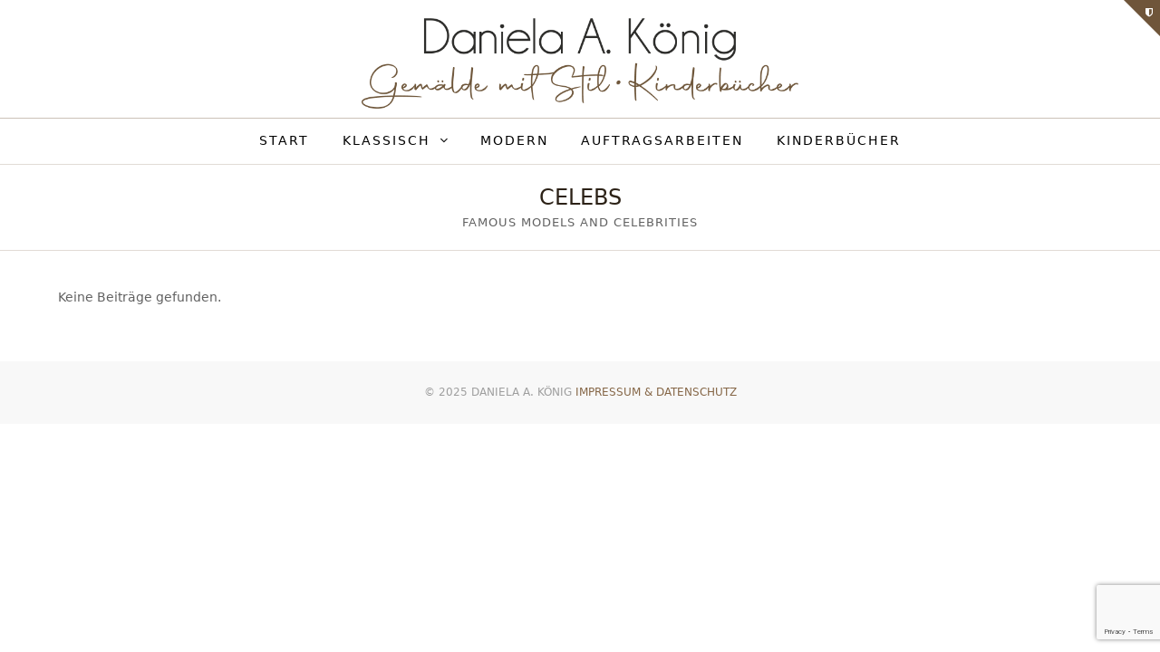

--- FILE ---
content_type: text/html; charset=UTF-8
request_url: https://galerie-dakoenig.de/category/celebs/
body_size: 11333
content:
<!DOCTYPE html>
<html lang="de" class="wpex-color-scheme-default">
<head>
<meta charset="UTF-8">
<link rel="profile" href="http://gmpg.org/xfn/11">
<title>Celebs &#8211; Galerie Daniela A. König</title>
<meta name='robots' content='max-image-preview:large' />
<meta name="generator" content="Total WordPress Theme v5.19">
<meta name="viewport" content="width=device-width, initial-scale=1">
<link rel='dns-prefetch' href='//fonts.googleapis.com' />
<link rel="alternate" type="application/rss+xml" title="Galerie Daniela A. König &raquo; Feed" href="https://galerie-dakoenig.de/feed/" />
<link rel="alternate" type="application/rss+xml" title="Galerie Daniela A. König &raquo; Kommentar-Feed" href="https://galerie-dakoenig.de/comments/feed/" />
<link rel="alternate" type="application/rss+xml" title="Galerie Daniela A. König &raquo; Celebs Kategorie-Feed" href="https://galerie-dakoenig.de/category/celebs/feed/" />
<link rel="preload" href="https://galerie-dakoenig.de/wp-content/themes/Total/assets/lib/ticons/fonts/ticons.woff2" type="font/woff2" as="font" crossorigin><style id='wp-img-auto-sizes-contain-inline-css'>
img:is([sizes=auto i],[sizes^="auto," i]){contain-intrinsic-size:3000px 1500px}
/*# sourceURL=wp-img-auto-sizes-contain-inline-css */
</style>
<link rel='stylesheet' id='js_composer_front-css' href='https://galerie-dakoenig.de/wp-content/plugins/js_composer/assets/css/js_composer.min.css?ver=7.8' media='all' />
<style id='wp-block-library-inline-css'>
:root{--wp-block-synced-color:#7a00df;--wp-block-synced-color--rgb:122,0,223;--wp-bound-block-color:var(--wp-block-synced-color);--wp-editor-canvas-background:#ddd;--wp-admin-theme-color:#007cba;--wp-admin-theme-color--rgb:0,124,186;--wp-admin-theme-color-darker-10:#006ba1;--wp-admin-theme-color-darker-10--rgb:0,107,160.5;--wp-admin-theme-color-darker-20:#005a87;--wp-admin-theme-color-darker-20--rgb:0,90,135;--wp-admin-border-width-focus:2px}@media (min-resolution:192dpi){:root{--wp-admin-border-width-focus:1.5px}}.wp-element-button{cursor:pointer}:root .has-very-light-gray-background-color{background-color:#eee}:root .has-very-dark-gray-background-color{background-color:#313131}:root .has-very-light-gray-color{color:#eee}:root .has-very-dark-gray-color{color:#313131}:root .has-vivid-green-cyan-to-vivid-cyan-blue-gradient-background{background:linear-gradient(135deg,#00d084,#0693e3)}:root .has-purple-crush-gradient-background{background:linear-gradient(135deg,#34e2e4,#4721fb 50%,#ab1dfe)}:root .has-hazy-dawn-gradient-background{background:linear-gradient(135deg,#faaca8,#dad0ec)}:root .has-subdued-olive-gradient-background{background:linear-gradient(135deg,#fafae1,#67a671)}:root .has-atomic-cream-gradient-background{background:linear-gradient(135deg,#fdd79a,#004a59)}:root .has-nightshade-gradient-background{background:linear-gradient(135deg,#330968,#31cdcf)}:root .has-midnight-gradient-background{background:linear-gradient(135deg,#020381,#2874fc)}:root{--wp--preset--font-size--normal:16px;--wp--preset--font-size--huge:42px}.has-regular-font-size{font-size:1em}.has-larger-font-size{font-size:2.625em}.has-normal-font-size{font-size:var(--wp--preset--font-size--normal)}.has-huge-font-size{font-size:var(--wp--preset--font-size--huge)}.has-text-align-center{text-align:center}.has-text-align-left{text-align:left}.has-text-align-right{text-align:right}.has-fit-text{white-space:nowrap!important}#end-resizable-editor-section{display:none}.aligncenter{clear:both}.items-justified-left{justify-content:flex-start}.items-justified-center{justify-content:center}.items-justified-right{justify-content:flex-end}.items-justified-space-between{justify-content:space-between}.screen-reader-text{border:0;clip-path:inset(50%);height:1px;margin:-1px;overflow:hidden;padding:0;position:absolute;width:1px;word-wrap:normal!important}.screen-reader-text:focus{background-color:#ddd;clip-path:none;color:#444;display:block;font-size:1em;height:auto;left:5px;line-height:normal;padding:15px 23px 14px;text-decoration:none;top:5px;width:auto;z-index:100000}html :where(.has-border-color){border-style:solid}html :where([style*=border-top-color]){border-top-style:solid}html :where([style*=border-right-color]){border-right-style:solid}html :where([style*=border-bottom-color]){border-bottom-style:solid}html :where([style*=border-left-color]){border-left-style:solid}html :where([style*=border-width]){border-style:solid}html :where([style*=border-top-width]){border-top-style:solid}html :where([style*=border-right-width]){border-right-style:solid}html :where([style*=border-bottom-width]){border-bottom-style:solid}html :where([style*=border-left-width]){border-left-style:solid}html :where(img[class*=wp-image-]){height:auto;max-width:100%}:where(figure){margin:0 0 1em}html :where(.is-position-sticky){--wp-admin--admin-bar--position-offset:var(--wp-admin--admin-bar--height,0px)}@media screen and (max-width:600px){html :where(.is-position-sticky){--wp-admin--admin-bar--position-offset:0px}}

/*# sourceURL=wp-block-library-inline-css */
</style><style id='global-styles-inline-css'>
:root{--wp--preset--aspect-ratio--square: 1;--wp--preset--aspect-ratio--4-3: 4/3;--wp--preset--aspect-ratio--3-4: 3/4;--wp--preset--aspect-ratio--3-2: 3/2;--wp--preset--aspect-ratio--2-3: 2/3;--wp--preset--aspect-ratio--16-9: 16/9;--wp--preset--aspect-ratio--9-16: 9/16;--wp--preset--color--black: #000000;--wp--preset--color--cyan-bluish-gray: #abb8c3;--wp--preset--color--white: #ffffff;--wp--preset--color--pale-pink: #f78da7;--wp--preset--color--vivid-red: #cf2e2e;--wp--preset--color--luminous-vivid-orange: #ff6900;--wp--preset--color--luminous-vivid-amber: #fcb900;--wp--preset--color--light-green-cyan: #7bdcb5;--wp--preset--color--vivid-green-cyan: #00d084;--wp--preset--color--pale-cyan-blue: #8ed1fc;--wp--preset--color--vivid-cyan-blue: #0693e3;--wp--preset--color--vivid-purple: #9b51e0;--wp--preset--color--accent: var(--wpex-accent);--wp--preset--color--on-accent: var(--wpex-on-accent);--wp--preset--color--accent-alt: var(--wpex-accent-alt);--wp--preset--color--on-accent-alt: var(--wpex-on-accent-alt);--wp--preset--gradient--vivid-cyan-blue-to-vivid-purple: linear-gradient(135deg,rgb(6,147,227) 0%,rgb(155,81,224) 100%);--wp--preset--gradient--light-green-cyan-to-vivid-green-cyan: linear-gradient(135deg,rgb(122,220,180) 0%,rgb(0,208,130) 100%);--wp--preset--gradient--luminous-vivid-amber-to-luminous-vivid-orange: linear-gradient(135deg,rgb(252,185,0) 0%,rgb(255,105,0) 100%);--wp--preset--gradient--luminous-vivid-orange-to-vivid-red: linear-gradient(135deg,rgb(255,105,0) 0%,rgb(207,46,46) 100%);--wp--preset--gradient--very-light-gray-to-cyan-bluish-gray: linear-gradient(135deg,rgb(238,238,238) 0%,rgb(169,184,195) 100%);--wp--preset--gradient--cool-to-warm-spectrum: linear-gradient(135deg,rgb(74,234,220) 0%,rgb(151,120,209) 20%,rgb(207,42,186) 40%,rgb(238,44,130) 60%,rgb(251,105,98) 80%,rgb(254,248,76) 100%);--wp--preset--gradient--blush-light-purple: linear-gradient(135deg,rgb(255,206,236) 0%,rgb(152,150,240) 100%);--wp--preset--gradient--blush-bordeaux: linear-gradient(135deg,rgb(254,205,165) 0%,rgb(254,45,45) 50%,rgb(107,0,62) 100%);--wp--preset--gradient--luminous-dusk: linear-gradient(135deg,rgb(255,203,112) 0%,rgb(199,81,192) 50%,rgb(65,88,208) 100%);--wp--preset--gradient--pale-ocean: linear-gradient(135deg,rgb(255,245,203) 0%,rgb(182,227,212) 50%,rgb(51,167,181) 100%);--wp--preset--gradient--electric-grass: linear-gradient(135deg,rgb(202,248,128) 0%,rgb(113,206,126) 100%);--wp--preset--gradient--midnight: linear-gradient(135deg,rgb(2,3,129) 0%,rgb(40,116,252) 100%);--wp--preset--font-size--small: 13px;--wp--preset--font-size--medium: 20px;--wp--preset--font-size--large: 36px;--wp--preset--font-size--x-large: 42px;--wp--preset--spacing--20: 0.44rem;--wp--preset--spacing--30: 0.67rem;--wp--preset--spacing--40: 1rem;--wp--preset--spacing--50: 1.5rem;--wp--preset--spacing--60: 2.25rem;--wp--preset--spacing--70: 3.38rem;--wp--preset--spacing--80: 5.06rem;--wp--preset--shadow--natural: 6px 6px 9px rgba(0, 0, 0, 0.2);--wp--preset--shadow--deep: 12px 12px 50px rgba(0, 0, 0, 0.4);--wp--preset--shadow--sharp: 6px 6px 0px rgba(0, 0, 0, 0.2);--wp--preset--shadow--outlined: 6px 6px 0px -3px rgb(255, 255, 255), 6px 6px rgb(0, 0, 0);--wp--preset--shadow--crisp: 6px 6px 0px rgb(0, 0, 0);}:root { --wp--style--global--content-size: 840px;--wp--style--global--wide-size: 1200px; }:where(body) { margin: 0; }.wp-site-blocks > .alignleft { float: left; margin-right: 2em; }.wp-site-blocks > .alignright { float: right; margin-left: 2em; }.wp-site-blocks > .aligncenter { justify-content: center; margin-left: auto; margin-right: auto; }:where(.wp-site-blocks) > * { margin-block-start: 24px; margin-block-end: 0; }:where(.wp-site-blocks) > :first-child { margin-block-start: 0; }:where(.wp-site-blocks) > :last-child { margin-block-end: 0; }:root { --wp--style--block-gap: 24px; }:root :where(.is-layout-flow) > :first-child{margin-block-start: 0;}:root :where(.is-layout-flow) > :last-child{margin-block-end: 0;}:root :where(.is-layout-flow) > *{margin-block-start: 24px;margin-block-end: 0;}:root :where(.is-layout-constrained) > :first-child{margin-block-start: 0;}:root :where(.is-layout-constrained) > :last-child{margin-block-end: 0;}:root :where(.is-layout-constrained) > *{margin-block-start: 24px;margin-block-end: 0;}:root :where(.is-layout-flex){gap: 24px;}:root :where(.is-layout-grid){gap: 24px;}.is-layout-flow > .alignleft{float: left;margin-inline-start: 0;margin-inline-end: 2em;}.is-layout-flow > .alignright{float: right;margin-inline-start: 2em;margin-inline-end: 0;}.is-layout-flow > .aligncenter{margin-left: auto !important;margin-right: auto !important;}.is-layout-constrained > .alignleft{float: left;margin-inline-start: 0;margin-inline-end: 2em;}.is-layout-constrained > .alignright{float: right;margin-inline-start: 2em;margin-inline-end: 0;}.is-layout-constrained > .aligncenter{margin-left: auto !important;margin-right: auto !important;}.is-layout-constrained > :where(:not(.alignleft):not(.alignright):not(.alignfull)){max-width: var(--wp--style--global--content-size);margin-left: auto !important;margin-right: auto !important;}.is-layout-constrained > .alignwide{max-width: var(--wp--style--global--wide-size);}body .is-layout-flex{display: flex;}.is-layout-flex{flex-wrap: wrap;align-items: center;}.is-layout-flex > :is(*, div){margin: 0;}body .is-layout-grid{display: grid;}.is-layout-grid > :is(*, div){margin: 0;}body{padding-top: 0px;padding-right: 0px;padding-bottom: 0px;padding-left: 0px;}a:where(:not(.wp-element-button)){text-decoration: underline;}:root :where(.wp-element-button, .wp-block-button__link){background-color: var(--wpex-btn-bg, var(--wpex-accent));border-radius: var(--wpex-btn-border-radius);border-color: var(--wpex-btn-border-color, currentColor);border-width: var(--wpex-btn-border-width);border-style: var(--wpex-btn-border-style);color: var(--wpex-btn-color, var(--wpex-on-accent));font-family: var(--wpex-btn-font-family);font-size: var(--wpex-btn-font-size);font-style: var(--wpex-btn-font-style);font-weight: var(--wpex-btn-font-weight);letter-spacing: var(--wpex-btn-letter-spacing);line-height: inherit;padding: var(--wpex-btn-padding);text-decoration: none;text-transform: var(--wpex-btn-text-transform);}:root :where(.wp-element-button:hover, .wp-block-button__link:hover){background-color: var(--wpex-hover-btn-bg, var(--wpex-accent-alt));border-color: var(--wpex-hover-btn-border-color, var(--wpex-btn-border-color, currentColor));color: var(--wpex-hover-btn-color, var(--wpex-on-accent-alt));}:root :where(.wp-element-button:active, .wp-block-button__link:active){background-color: var(--wpex-active-btn-bg, var(--wpex-hover-btn-bg, var(--wpex-accent-alt)));border-color: var(--wpex-active-btn-border-color, var(--wpex-hover-btn-border-color, var(--wpex-btn-border-color, currentColor)));color: var(--wpex-active-btn-color, var(--wpex-hover-btn-color, var(--wpex-on-accent-alt)));}.has-black-color{color: var(--wp--preset--color--black) !important;}.has-cyan-bluish-gray-color{color: var(--wp--preset--color--cyan-bluish-gray) !important;}.has-white-color{color: var(--wp--preset--color--white) !important;}.has-pale-pink-color{color: var(--wp--preset--color--pale-pink) !important;}.has-vivid-red-color{color: var(--wp--preset--color--vivid-red) !important;}.has-luminous-vivid-orange-color{color: var(--wp--preset--color--luminous-vivid-orange) !important;}.has-luminous-vivid-amber-color{color: var(--wp--preset--color--luminous-vivid-amber) !important;}.has-light-green-cyan-color{color: var(--wp--preset--color--light-green-cyan) !important;}.has-vivid-green-cyan-color{color: var(--wp--preset--color--vivid-green-cyan) !important;}.has-pale-cyan-blue-color{color: var(--wp--preset--color--pale-cyan-blue) !important;}.has-vivid-cyan-blue-color{color: var(--wp--preset--color--vivid-cyan-blue) !important;}.has-vivid-purple-color{color: var(--wp--preset--color--vivid-purple) !important;}.has-accent-color{color: var(--wp--preset--color--accent) !important;}.has-on-accent-color{color: var(--wp--preset--color--on-accent) !important;}.has-accent-alt-color{color: var(--wp--preset--color--accent-alt) !important;}.has-on-accent-alt-color{color: var(--wp--preset--color--on-accent-alt) !important;}.has-black-background-color{background-color: var(--wp--preset--color--black) !important;}.has-cyan-bluish-gray-background-color{background-color: var(--wp--preset--color--cyan-bluish-gray) !important;}.has-white-background-color{background-color: var(--wp--preset--color--white) !important;}.has-pale-pink-background-color{background-color: var(--wp--preset--color--pale-pink) !important;}.has-vivid-red-background-color{background-color: var(--wp--preset--color--vivid-red) !important;}.has-luminous-vivid-orange-background-color{background-color: var(--wp--preset--color--luminous-vivid-orange) !important;}.has-luminous-vivid-amber-background-color{background-color: var(--wp--preset--color--luminous-vivid-amber) !important;}.has-light-green-cyan-background-color{background-color: var(--wp--preset--color--light-green-cyan) !important;}.has-vivid-green-cyan-background-color{background-color: var(--wp--preset--color--vivid-green-cyan) !important;}.has-pale-cyan-blue-background-color{background-color: var(--wp--preset--color--pale-cyan-blue) !important;}.has-vivid-cyan-blue-background-color{background-color: var(--wp--preset--color--vivid-cyan-blue) !important;}.has-vivid-purple-background-color{background-color: var(--wp--preset--color--vivid-purple) !important;}.has-accent-background-color{background-color: var(--wp--preset--color--accent) !important;}.has-on-accent-background-color{background-color: var(--wp--preset--color--on-accent) !important;}.has-accent-alt-background-color{background-color: var(--wp--preset--color--accent-alt) !important;}.has-on-accent-alt-background-color{background-color: var(--wp--preset--color--on-accent-alt) !important;}.has-black-border-color{border-color: var(--wp--preset--color--black) !important;}.has-cyan-bluish-gray-border-color{border-color: var(--wp--preset--color--cyan-bluish-gray) !important;}.has-white-border-color{border-color: var(--wp--preset--color--white) !important;}.has-pale-pink-border-color{border-color: var(--wp--preset--color--pale-pink) !important;}.has-vivid-red-border-color{border-color: var(--wp--preset--color--vivid-red) !important;}.has-luminous-vivid-orange-border-color{border-color: var(--wp--preset--color--luminous-vivid-orange) !important;}.has-luminous-vivid-amber-border-color{border-color: var(--wp--preset--color--luminous-vivid-amber) !important;}.has-light-green-cyan-border-color{border-color: var(--wp--preset--color--light-green-cyan) !important;}.has-vivid-green-cyan-border-color{border-color: var(--wp--preset--color--vivid-green-cyan) !important;}.has-pale-cyan-blue-border-color{border-color: var(--wp--preset--color--pale-cyan-blue) !important;}.has-vivid-cyan-blue-border-color{border-color: var(--wp--preset--color--vivid-cyan-blue) !important;}.has-vivid-purple-border-color{border-color: var(--wp--preset--color--vivid-purple) !important;}.has-accent-border-color{border-color: var(--wp--preset--color--accent) !important;}.has-on-accent-border-color{border-color: var(--wp--preset--color--on-accent) !important;}.has-accent-alt-border-color{border-color: var(--wp--preset--color--accent-alt) !important;}.has-on-accent-alt-border-color{border-color: var(--wp--preset--color--on-accent-alt) !important;}.has-vivid-cyan-blue-to-vivid-purple-gradient-background{background: var(--wp--preset--gradient--vivid-cyan-blue-to-vivid-purple) !important;}.has-light-green-cyan-to-vivid-green-cyan-gradient-background{background: var(--wp--preset--gradient--light-green-cyan-to-vivid-green-cyan) !important;}.has-luminous-vivid-amber-to-luminous-vivid-orange-gradient-background{background: var(--wp--preset--gradient--luminous-vivid-amber-to-luminous-vivid-orange) !important;}.has-luminous-vivid-orange-to-vivid-red-gradient-background{background: var(--wp--preset--gradient--luminous-vivid-orange-to-vivid-red) !important;}.has-very-light-gray-to-cyan-bluish-gray-gradient-background{background: var(--wp--preset--gradient--very-light-gray-to-cyan-bluish-gray) !important;}.has-cool-to-warm-spectrum-gradient-background{background: var(--wp--preset--gradient--cool-to-warm-spectrum) !important;}.has-blush-light-purple-gradient-background{background: var(--wp--preset--gradient--blush-light-purple) !important;}.has-blush-bordeaux-gradient-background{background: var(--wp--preset--gradient--blush-bordeaux) !important;}.has-luminous-dusk-gradient-background{background: var(--wp--preset--gradient--luminous-dusk) !important;}.has-pale-ocean-gradient-background{background: var(--wp--preset--gradient--pale-ocean) !important;}.has-electric-grass-gradient-background{background: var(--wp--preset--gradient--electric-grass) !important;}.has-midnight-gradient-background{background: var(--wp--preset--gradient--midnight) !important;}.has-small-font-size{font-size: var(--wp--preset--font-size--small) !important;}.has-medium-font-size{font-size: var(--wp--preset--font-size--medium) !important;}.has-large-font-size{font-size: var(--wp--preset--font-size--large) !important;}.has-x-large-font-size{font-size: var(--wp--preset--font-size--x-large) !important;}
/*# sourceURL=global-styles-inline-css */
</style>

<link rel='stylesheet' id='contact-form-7-css' href='https://galerie-dakoenig.de/wp-content/plugins/contact-form-7/includes/css/styles.css?ver=6.0.6' media='all' />
<link rel='stylesheet' id='wpex-google-font-playfair-display-css' href='//fonts.googleapis.com/css2?family=Playfair+Display:ital,wght@0,100;0,200;0,300;0,400;0,500;0,600;0,700;0,800;0,900;1,100;1,200;1,300;1,400;1,500;1,600;1,700;1,800;1,900&#038;display=swap&#038;subset=latin' media='all' />
<link rel='stylesheet' id='wpex-style-css' href='https://galerie-dakoenig.de/wp-content/themes/Total/style.css?ver=5.19' media='all' />
<link rel='stylesheet' id='wpex-mobile-menu-breakpoint-max-css' href='https://galerie-dakoenig.de/wp-content/themes/Total/assets/css/wpex-mobile-menu-breakpoint-max.css?ver=5.19' media='only screen and (max-width:959px)' />
<link rel='stylesheet' id='wpex-mobile-menu-breakpoint-min-css' href='https://galerie-dakoenig.de/wp-content/themes/Total/assets/css/wpex-mobile-menu-breakpoint-min.css?ver=5.19' media='only screen and (min-width:960px)' />
<link rel='stylesheet' id='wpex-wpbakery-css' href='https://galerie-dakoenig.de/wp-content/themes/Total/assets/css/frontend/wpbakery.css?ver=5.19' media='all' />
<link rel='stylesheet' id='ticons-css' href='https://galerie-dakoenig.de/wp-content/themes/Total/assets/lib/ticons/css/ticons.min.css?ver=1.0.1' media='all' />
<link rel='stylesheet' id='vcex-shortcodes-css' href='https://galerie-dakoenig.de/wp-content/themes/Total/assets/css/vcex-shortcodes.css?ver=5.19' media='all' />
<script></script><link rel="https://api.w.org/" href="https://galerie-dakoenig.de/wp-json/" /><link rel="alternate" title="JSON" type="application/json" href="https://galerie-dakoenig.de/wp-json/wp/v2/categories/11" /><link rel="EditURI" type="application/rsd+xml" title="RSD" href="https://galerie-dakoenig.de/xmlrpc.php?rsd" />
<meta name="generator" content="WordPress 6.9" />
<style>.recentcomments a{display:inline !important;padding:0 !important;margin:0 !important;}</style><noscript><style>body:not(.content-full-screen) .wpex-vc-row-stretched[data-vc-full-width-init="false"]{visibility:visible;}</style></noscript><link rel="icon" href="https://galerie-dakoenig.de/wp-content/uploads/2021/06/cropped-Favicon-32x32.png" sizes="32x32" />
<link rel="icon" href="https://galerie-dakoenig.de/wp-content/uploads/2021/06/cropped-Favicon-192x192.png" sizes="192x192" />
<link rel="apple-touch-icon" href="https://galerie-dakoenig.de/wp-content/uploads/2021/06/cropped-Favicon-180x180.png" />
<meta name="msapplication-TileImage" content="https://galerie-dakoenig.de/wp-content/uploads/2021/06/cropped-Favicon-270x270.png" />
		<style id="wp-custom-css">
			.fancybox-is-sliding .fancybox-slide,.fancybox-slide--current,.fancybox-slide--next,.fancybox-slide--previous{background:rgba(255,255,255,0.95) !important;}.fancybox-image,.fancybox-spaceball{box-shadow:0 0 1em #666;}.fancybox-caption__title{font-weight:200;font-size:20px;}		</style>
		<noscript><style> .wpb_animate_when_almost_visible { opacity: 1; }</style></noscript><style data-type="wpex-css" id="wpex-css">/*TYPOGRAPHY*/body{font-weight:300;}#site-logo .site-logo-text{font-family:'Playfair Display';font-weight:700;font-size:26px;letter-spacing:20px;text-transform:uppercase;}.main-navigation-ul .link-inner{font-weight:300;font-style:normal;font-size:14px;letter-spacing:2px;text-transform:uppercase;}.page-header .page-header-title{font-size:24px;text-transform:uppercase;}.page-header .page-subheading{font-size:13px;letter-spacing:1px;text-transform:uppercase;}.blog-entry-title.entry-title,.blog-entry-title.entry-title a,.blog-entry-title.entry-title a:hover{font-size:20px;text-transform:uppercase;}.sidebar-box .widget-title{font-weight:400;font-size:16px;text-transform:uppercase;}:root{--wpex-heading-font-weight:400;--wpex-heading-color:#2c2217;--wpex-heading-text-transform:uppercase;}.theme-heading{color:#0a0a0a;margin:0 0 25px;}#copyright{text-transform:uppercase;}/*ADVANCED STYLING CSS*/#site-logo .logo-img{max-height:100px;width:auto;}/*CUSTOMIZER STYLING*/:root{--wpex-accent:#6f553a;--wpex-accent-alt:#6f553a;--wpex-border-main:#e1dbd5;--wpex-link-color:#978370;--wpex-hover-heading-link-color:#978370;--wpex-hover-link-color:#cbc1b8;--wpex-btn-border-radius:0px;--wpex-btn-bg:#cbc1b8;--wpex-hover-btn-bg:#978370;--wpex-input-padding:10px 12px;--wpex-input-color:#999999;--wpex-focus-input-color:#999999;--wpex-input-bg:#ffffff;--wpex-focus-input-bg:#ffffff;--wpex-input-border-width:2px;--wpex-hover-pagination-link-color:#ffffff;--wpex-active-pagination-link-color:#ffffff;--wpex-active-pagination-link-color:#ffffff;--wpex-hover-pagination-link-bg:#6f553a;--wpex-active-pagination-link-bg:#6f553a;--wpex-active-pagination-link-bg:#6f553a;--wpex-boxed-layout-padding:100px;--wpex-vc-column-inner-margin-bottom:40px;}.page-header.wpex-supports-mods{padding-top:20px;padding-bottom:20px;}#site-scroll-top{min-width:24px;min-height:24px;font-size:12px;border-radius:4px!important;background-color:#e7e2de;color:#ffffff;}#site-scroll-top:hover{background-color:#978370;color:#ffffff;}:root,.boxed-main-layout.wpex-responsive #wrap{--wpex-container-width:1200px;}.toggle-bar-btn{border-top-color:#6f553a;border-right-color:#6f553a;}.toggle-bar-btn:hover{border-top-color:#59442e;border-right-color:#59442e;}.header-padding{padding-top:20px;padding-bottom:10px;}#site-navigation-wrap{--wpex-main-nav-border-color:#cbc1b8;--wpex-main-nav-link-color:#000000;--wpex-hover-main-nav-link-color:#000000;--wpex-active-main-nav-link-color:#000000;--wpex-hover-main-nav-link-color:#cbc1b8;--wpex-active-main-nav-link-color:#ffffff;}.navbar-style-one,.navbar-style-two,.navbar-style-three,.navbar-style-four,.navbar-style-five,.navbar-style-six{--wpex-active-main-nav-link-inner-bg:#6f553a;}#wpex-mobile-menu-fixed-top,#wpex-mobile-menu-navbar{background:#6f553a;}#sidebar{--wpex-link-color:#6f553a;--wpex-hover-link-color:#6f553a;--wpex-widget-link-color:#6f553a;--wpex-hover-link-color:#978370;--wpex-hover-widget-link-color:#978370;}.author-bio{background-color:#ffffff;margin:60px 0;border-width:1px 0;}#footer{--wpex-surface-1:#ffffff;background-color:#ffffff;--wpex-link-color:#978370;--wpex-hover-link-color:#978370;--wpex-hover-link-color:#cbc1b8;}#footer-bottom{padding:25px 0;background-color:#f8f8f8;--wpex-link-color:#856646;--wpex-hover-link-color:#856646;--wpex-hover-link-color:#b3916d;}</style></head>

<body class="archive category category-celebs category-11 wp-custom-logo wp-embed-responsive wp-theme-Total wpex-theme wpex-responsive full-width-main-layout no-composer wpex-live-site wpex-has-primary-bottom-spacing site-full-width content-full-width hasnt-overlay-header wpex-mobile-toggle-menu-navbar has-mobile-menu wpex-no-js wpb-js-composer js-comp-ver-7.8 vc_responsive">

	
<a href="#content" class="skip-to-content wpex-absolute wpex-opacity-0 wpex-no-underline">Skip to content</a>

	
	<span data-ls_id="#site_top" tabindex="-1"></span><a href="#" id="toggle-bar-button" class="toggle-bar-btn fade-toggle open-togglebar wpex-block wpex-top-0 wpex-right-0 wpex-text-white wpex-hover-text-white wpex-print-hidden wpex-fixed" aria-hidden="true" aria-controls="toggle-bar-wrap" aria-expanded="false"><span class="toggle-bar-btn__icon toggle-bar-btn__icon--closed wpex-flex"><span class="ticon ticon-shield" aria-hidden="true"></span></span><span class="toggle-bar-btn__icon toggle-bar-btn__icon--open wpex-flex"><span class="ticon ticon-minus" aria-hidden="true"></span></span></a>
<div id="toggle-bar-wrap" class="toggle-bar-overlay toggle-bar-fade close-on-doc-click wpex-invisible wpex-opacity-0 wpex-w-100 wpex-surface-1 wpex-fixed -wpex-z-1 wpex-top-0 wpex-inset-x-0 wpex-max-h-100 wpex-overflow-auto wpex-shadow wpex-py-40 wpex-transition-all wpex-duration-300 wpex-clr" data-state="hidden" data-remember-state="false" data-allow-toggle="true">

	
		<div id="toggle-bar" class="wpex-flex wpex-flex-col wpex-justify-center container"><style>.vc_custom_1624301492645{padding-top: 40px !important;}</style>
	<div class="entry wpex-clr"><div class="vc_row wpb_row vc_row-fluid vc_custom_1624301492645"><div class="wpb_column vc_column_container vc_col-sm-12"><div class="vc_column-inner"><div class="wpb_wrapper"><style>.vcex-heading.vcex_694da39b37e92{color:var(--wpex-accent);font-size:26px;}</style><div class="vcex-heading vcex-heading-plain vcex-module wpex-heading wpex-text-2xl wpex-text-center vcex_694da39b37e92"><span class="vcex-heading-inner wpex-inline-block">Impressum &amp; Datenschutz</span></div><div class="vcex-spacing wpex-w-100 wpex-clear" style="height:20px;"></div><div class="vcex-module vcex-divider vcex-divider-solid vcex-divider-center wpex-mx-auto wpex-block wpex-h-0 wpex-border-b wpex-border-solid wpex-border-main" style="border-color:#cbc1b8;"></div><div class="vcex-spacing wpex-w-100 wpex-clear" style="height:20px;"></div><style>.vcex-heading.vcex_694da39b38c6e{color:var(--wpex-accent);font-size:26px;}</style><div class="vcex-heading vcex-heading-plain vcex-module wpex-heading wpex-text-2xl vcex_694da39b38c6e"><span class="vcex-heading-inner wpex-inline-block">Kontaktangaben</span></div><div class="vcex-spacing wpex-w-100 wpex-clear" style="height:20px;"></div>
	<div class="wpb_text_column wpb_content_element" >
		<div class="wpb_wrapper">
			<div class="wpb_text_column wpb_content_element ">
<div class="wpb_wrapper">
<p><span style="font-size: 16px">Verantwortlich nach § 6 Abs.2 MDStV</span><br />
<span style="font-size: 16px">und Inhaber der Domain www.galerie-dakoenig.de:</span></p>
<p><span style="font-size: 16px">Kunstmalerin</span><br />
<span style="font-size: 16px">Daniela A. König</span><br />
<span style="font-size: 16px"><span style="font-family: -apple-system, BlinkMacSystemFont, 'Segoe UI', Roboto, Helvetica, Arial, sans-serif, 'Apple Color Emoji', 'Segoe UI Emoji', 'Segoe UI Symbol'">c/o A+P GmbH &amp; Co. KG<br />
</span>Berliner Platz 2</span><br />
<span style="font-size: 16px">97080 Würzburg</span><br />
<span style="font-size: 16px"><span style="font-family: -apple-system, BlinkMacSystemFont, 'Segoe UI', Roboto, Helvetica, Arial, sans-serif, 'Apple Color Emoji', 'Segoe UI Emoji', 'Segoe UI Symbol'">Tel.: 09 31 / 30 45 730<br />
</span>E-Mail: post@galerie-dakoenig.de</span></p>
</div>
</div>

		</div>
	</div>
</div></div></div></div><div class="vc_row wpb_row vc_row-fluid"><div class="wpb_column vc_column_container vc_col-sm-12"><div class="vc_column-inner"><div class="wpb_wrapper"><div class="vcex-module vcex-divider vcex-divider-solid vcex-divider-center wpex-mx-auto wpex-block wpex-h-0 wpex-border-b wpex-border-solid wpex-border-main" style="border-color:#cbc1b8;"></div><div class="vcex-spacing wpex-w-100 wpex-clear" style="height:20px;"></div><style>.vcex-heading.vcex_694da39b39c8d{color:var(--wpex-accent);font-size:26px;}</style><div class="vcex-heading vcex-heading-plain vcex-module wpex-heading wpex-text-2xl vcex_694da39b39c8d"><span class="vcex-heading-inner wpex-inline-block">EU-Datenschutz-Grundverordnung (DSGVO)</span></div><div class="vcex-spacing wpex-w-100 wpex-clear" style="height:20px;"></div>
	<div class="wpb_text_column wpb_content_element" >
		<div class="wpb_wrapper">
			<div class="wpb_text_column wpb_content_element ">
<div class="wpb_wrapper">
<div class="wpb_text_column wpb_content_element ">
<div class="wpb_wrapper">
<p><span style="font-size: 16px">Zum 25. Mai 2018 werden die gesteigerten Transparenzanforderungen der EU-Datenschutz-Grundverordnung (DSGVO) umgesetzt. Wir verarbeiten personenbezogene Daten im Einklang mit den Bestimmungen der Europäischen Datenschutz-Grundverordnung (DSGVO) und dem Bundesdatenschutz (BDSG) ausschließlich zur Erfüllung von vertraglichen Pflichten (Art. 6 Abs. 1 b DSGVO) und aufgrund gesetzlicher Vorgaben (Art. 6 Abs. 1 c DSGVO) oder im öffentlichen Interesse (Art. 6 Abs. 1 e DSGVO).</span></p>
</div>
</div>
</div>
</div>

		</div>
	</div>
</div></div></div></div><div class="vc_row wpb_row vc_row-fluid"><div class="wpb_column vc_column_container vc_col-sm-12"><div class="vc_column-inner"><div class="wpb_wrapper"><div class="vcex-module vcex-divider vcex-divider-solid vcex-divider-center wpex-mx-auto wpex-block wpex-h-0 wpex-border-b wpex-border-solid wpex-border-main" style="border-color:#cbc1b8;"></div><div class="vcex-spacing wpex-w-100 wpex-clear" style="height:20px;"></div><style>.vcex-heading.vcex_694da39b3ab05{color:var(--wpex-accent);font-size:26px;}</style><div class="vcex-heading vcex-heading-plain vcex-module wpex-heading wpex-text-2xl vcex_694da39b3ab05"><span class="vcex-heading-inner wpex-inline-block">Google Analytics-Datenschutzerklärung</span></div><div class="vcex-spacing wpex-w-100 wpex-clear" style="height:20px;"></div>
	<div class="wpb_text_column wpb_content_element" >
		<div class="wpb_wrapper">
			<div class="wpb_text_column wpb_content_element ">
<div class="wpb_wrapper">
<div class="wpb_text_column wpb_content_element ">
<div class="wpb_wrapper">
<p><span style="font-size: 16px">Diese Website benutzt Google Analytics, einen Webanalysedienst der Google Inc. („Google“). Die Benutzung erfolgt auf der Grundlage des Art. 6 Abs. 1 S. 1 lit. f. DSGVO. Google Analytics verwendet sog. „Cookies“, Textdateien, die auf Ihrem Computer gespeichert werden und die eine Analyse der Benutzung der Webseite durch Sie ermöglichen. Die durch den Cookie erzeugten Informationen über Ihre Benutzung der Webseite wie</span></p>
<ul>
<li><span style="font-size: 16px">Browser-Typ/-Version,</span></li>
<li><span style="font-size: 16px">verwendetes Betriebssystem,</span></li>
<li><span style="font-size: 16px">Referrer-URL (die zuvor besuchte Seite),</span></li>
<li><span style="font-size: 16px">Hostname des zugreifenden Rechners (IP-Adresse),</span></li>
<li><span style="font-size: 16px">Uhrzeit der Serveranfrage</span></li>
</ul>
<p><span style="font-size: 16px">werden in der Regel an einen Server von Google in den USA übertragen und dort gespeichert. Die im Rahmen von Google Analytics von Ihrem Browser übermittelte IP-Adresse wird nicht mit anderen Daten von Google zusammengeführt. Wir haben zudem auf dieser Webseite Google Analytics um den Code „anonymizeIP“ erweitert. Dies garantiert die Maskierung Ihrer IP-Adresse, sodass alle Daten anonym erhoben werden. Nur in Ausnahmefällen wird die volle IP-Adresse an einen Server von Google in den USA übertragen und dort gekürzt.</span></p>
<p><span style="font-size: 16px">Im Auftrag des Betreibers dieser Website wird Google diese Information benutzen, um Ihre Nutzung der Webseite auszuwerten, um Reports über die Webseiten-Aktivitäten zusammenzustellen und um weitere mit der Webseiten-Nutzung und der Internetnutzung verbundene Dienstleistungen gegenüber dem Webseitenbetreiber zu erbringen. Sie können die Speicherung der Cookies durch eine entsprechende Einstellung Ihrer Browser-Software verhindern; wir weisen Sie jedoch darauf hin, dass Sie in diesem Fall möglicherweise nicht sämtliche Funktionen dieser Webseite vollumfänglich werden nutzen können.</span></p>
<p><span style="font-size: 16px">Sie können darüber hinaus die Erfassung der durch das Cookie erzeugten und auf Ihre Nutzung der Webseite bezogenen Daten (inkl. Ihrer IP-Adresse) an Google sowie die Verarbeitung dieser Daten durch Google verhindern, indem sie das unter dem folgenden Link verfügbare Browser-Plugin herunterladen und installieren: <a href="http://tools.google.com/dlpage/gaoptout?hl=de">http://tools.google.com/dlpage/gaoptout?hl=de</a>. Alternativ zum Browser-Add-On, insbesondere bei Browsern auf mobilen Endgeräten, können Sie die Erfassung durch Google Analytics zudem verhindern, indem Sie auf diesen Link klicken. Es wird ein Opt-Out-Cookie gesetzt, das die zukünftige Erfassung Ihrer Daten beim Besuch dieser Website verhindert. Der Opt-Out-Cookie gilt nur in diesem Browser und nur für unsere Website und wird auf Ihrem Gerät abgelegt. Löschen Sie die Cookies in diesem Browser, müssen Sie das Opt-Out-Cookie erneut setzen. [Anm. Hinweise zur Einbindung des Opt-Out-Cookie finden Sie unter: https://developers.google.com/analytics/devguides/collection/gajs/?hl=de#disable].</span></p>
<p><span style="font-size: 16px">Wir nutzen Google Analytics weiterhin dazu, Daten aus Double-Click-Cookies und auch AdWords zu statistischen Zwecken auszuwerten. Sollten Sie dies nicht wünschen, können Sie dies über den Anzeigenvorgaben-Manager (<a href="http://www.google.com/settings/ads/onweb/?hl=de">http://www.google.com/settings/ads/onweb/?hl=de</a>) deaktivieren.</span></p>
<p><span style="font-size: 16px">Weitere Informationen zum Datenschutz im Zusammenhang mit Google Analytics finden Sie etwa in der Google Analytics-Hilfe (<a href="https://support.google.com/analytics/answer/6004245?hl=de">https://support.google.com/analytics/answer/6004245?hl=de</a>).</span></p>
</div>
</div>
</div>
</div>

		</div>
	</div>
</div></div></div></div></div>

</div>

	
</div>
	<div id="outer-wrap" class="wpex-overflow-clip">

		
		
		<div id="wrap" class="wpex-clr">

			

	<header id="site-header" class="header-three wpex-dropdown-style-minimal wpex-dropdowns-shadow-three dyn-styles wpex-print-hidden wpex-relative wpex-clr">

		
		<div id="site-header-inner" class="header-three-inner header-padding container wpex-relative wpex-h-100 wpex-py-30 wpex-clr">
<div id="site-logo" class="site-branding header-three-logo logo-padding wpex-table">
	<div id="site-logo-inner" class="wpex-table-cell wpex-align-middle wpex-clr"><a id="site-logo-link" href="https://galerie-dakoenig.de/" rel="home" class="main-logo"><img src="https://galerie-dakoenig.de/wp-content/uploads/2024/10/Logo_neu.png" alt="Galerie Daniela A. König" class="logo-img" width="1592" height="100" data-no-retina data-skip-lazy fetchpriority="high"></a></div>

</div>
</div>

		
<div id="site-navigation-wrap" class="navbar-style-three navbar-fixed-line-height fixed-nav wpex-dropdown-top-border hide-at-mm-breakpoint wpex-clr wpex-print-hidden">
	<nav id="site-navigation" class="navigation main-navigation main-navigation-three container wpex-relative wpex-clr" aria-label="Main menu"><ul id="menu-main" class="main-navigation-ul dropdown-menu wpex-dropdown-menu wpex-dropdown-menu--onhover"><li id="menu-item-1558" class="menu-item menu-item-type-post_type menu-item-object-page menu-item-home menu-item-1558"><a href="https://galerie-dakoenig.de/"><span class="link-inner">Start</span></a></li>
<li id="menu-item-1559" class="menu-item menu-item-type-custom menu-item-object-custom menu-item-has-children dropdown menu-item-1559"><a><span class="link-inner">Klassisch <span class="nav-arrow top-level"><span class="nav-arrow__icon ticon ticon-angle-down" aria-hidden="true"></span></span></span></a>
<ul class="sub-menu">
	<li id="menu-item-1590" class="menu-item menu-item-type-post_type menu-item-object-page menu-item-1590"><a href="https://galerie-dakoenig.de/eisenbahn/"><span class="link-inner">Eisenbahn</span></a></li>
	<li id="menu-item-1546" class="menu-item menu-item-type-post_type menu-item-object-page menu-item-1546"><a href="https://galerie-dakoenig.de/landschaften/"><span class="link-inner">Landschaften</span></a></li>
	<li id="menu-item-1591" class="menu-item menu-item-type-post_type menu-item-object-page menu-item-1591"><a href="https://galerie-dakoenig.de/ansichten/"><span class="link-inner">Ansichten</span></a></li>
</ul>
</li>
<li id="menu-item-1597" class="menu-item menu-item-type-post_type menu-item-object-page menu-item-1597"><a href="https://galerie-dakoenig.de/modern/"><span class="link-inner">Modern</span></a></li>
<li id="menu-item-1598" class="menu-item menu-item-type-post_type menu-item-object-page menu-item-1598"><a href="https://galerie-dakoenig.de/auftragsarbeiten/"><span class="link-inner">Auftragsarbeiten</span></a></li>
<li id="menu-item-1670" class="menu-item menu-item-type-post_type menu-item-object-page menu-item-1670"><a href="https://galerie-dakoenig.de/kinderbuecher/"><span class="link-inner">Kinderbücher</span></a></li>
</ul></nav>
</div>


<div id="wpex-mobile-menu-navbar" class="wpex-mobile-menu-toggle show-at-mm-breakpoint wpex-flex wpex-items-center wpex-bg-gray-A900">
	<div class="container">
		<div class="wpex-flex wpex-items-center wpex-justify-between wpex-text-white wpex-child-inherit-color wpex-text-md">
						<div id="wpex-mobile-menu-navbar-toggle-wrap" class="wpex-flex-grow">
				<a href="#mobile-menu" class="mobile-menu-toggle wpex-no-underline" role="button" aria-expanded="false" aria-label="Toggle mobile menu"><span class="wpex-mr-10 ticon ticon-navicon" aria-hidden="true"></span><span class="wpex-text">Menü</span></a>
			</div>
								</div>
	</div>
</div>
	</header>



			
			<main id="main" class="site-main wpex-clr">

				
<header class="page-header centered-minimal-page-header wpex-relative wpex-mb-40 wpex-surface-1 wpex-py-30 wpex-border-t wpex-border-b wpex-border-solid wpex-border-main wpex-text-2 wpex-text-center wpex-supports-mods">

	
	<div class="page-header-inner container">
<div class="page-header-content">

<h1 class="page-header-title wpex-block wpex-m-0 wpex-text-5xl">

	<span>Celebs</span>

</h1>


<div class="page-subheading wpex-last-mb-0 wpex-text-xl wpex-font-light"><p>Famous models and celebrities</p>
</div>
</div></div>

	
</header>


	<div id="content-wrap" class="container wpex-clr">

		
		<div id="primary" class="content-area wpex-clr">

			
			<div id="content" class="site-content wpex-clr">

				
				
<div class="wpex-no-posts-found wpex-text-md wpex-mb-20">Keine Beiträge gefunden.</div>
				
			</div>

		
		</div>

		
	</div>


			
		</main>

		
		


	




	<div id="footer-bottom" class="wpex-py-20 wpex-text-sm wpex-surface-dark wpex-bg-gray-900 wpex-text-center wpex-print-hidden">

		
		<div id="footer-bottom-inner" class="container"><div class="footer-bottom-flex wpex-clr">
<div id="copyright" class="wpex-last-mb-0">© 2025 Daniela A. König <a href="/impressum">Impressum &amp; Datenschutz</a></div>
</div></div>

		
	</div>



	</div>

	
	
</div>


<div id="mobile-menu-alternative" class="wpex-hidden"><ul id="menu-mobile" class="dropdown-menu"><li id="menu-item-1644" class="menu-item menu-item-type-post_type menu-item-object-page menu-item-home menu-item-1644"><a href="https://galerie-dakoenig.de/"><span class="link-inner">Start</span></a></li>
<li id="menu-item-1647" class="menu-item menu-item-type-post_type menu-item-object-page menu-item-1647"><a href="https://galerie-dakoenig.de/eisenbahn/"><span class="link-inner">Eisenbahn</span></a></li>
<li id="menu-item-1648" class="menu-item menu-item-type-post_type menu-item-object-page menu-item-1648"><a href="https://galerie-dakoenig.de/landschaften/"><span class="link-inner">Landschaften</span></a></li>
<li id="menu-item-1645" class="menu-item menu-item-type-post_type menu-item-object-page menu-item-1645"><a href="https://galerie-dakoenig.de/ansichten/"><span class="link-inner">Ansichten</span></a></li>
<li id="menu-item-1649" class="menu-item menu-item-type-post_type menu-item-object-page menu-item-1649"><a href="https://galerie-dakoenig.de/modern/"><span class="link-inner">Modern</span></a></li>
<li id="menu-item-1646" class="menu-item menu-item-type-post_type menu-item-object-page menu-item-1646"><a href="https://galerie-dakoenig.de/auftragsarbeiten/"><span class="link-inner">Auftragsarbeiten</span></a></li>
<li id="menu-item-1669" class="menu-item menu-item-type-post_type menu-item-object-page menu-item-1669"><a href="https://galerie-dakoenig.de/kinderbuecher/"><span class="link-inner">Kinderbücher</span></a></li>
</ul></div>

<a href="#top" id="site-scroll-top" class="wpex-flex wpex-items-center wpex-justify-center wpex-fixed wpex-rounded-full wpex-text-center wpex-box-content wpex-transition-all wpex-duration-200 wpex-bottom-0 wpex-right-0 wpex-mr-25 wpex-mb-25 wpex-no-underline wpex-print-hidden wpex-surface-2 wpex-text-4 wpex-hover-bg-accent wpex-invisible wpex-opacity-0" data-scroll-speed="1000" data-scroll-offset="100"><span class="ticon ticon-caret-up" aria-hidden="true"></span><span class="screen-reader-text">An den Anfang scrollen</span></a>


<nav class="mobile-toggle-nav wpex-mobile-menu mobile-toggle-nav--animate wpex-surface-1 wpex-hidden wpex-text-2 wpex-togglep-afterheader wpex-z-9999" aria-expanded="false" aria-label="Mobile menu" data-wpex-insert-after="#site-header">
	<div class="mobile-toggle-nav-inner container">
				<ul class="mobile-toggle-nav-ul wpex-h-auto wpex-leading-inherit wpex-list-none wpex-my-0 wpex-mx-auto"></ul>
					</div>
</nav>

<script type="speculationrules">
{"prefetch":[{"source":"document","where":{"and":[{"href_matches":"/*"},{"not":{"href_matches":["/wp-*.php","/wp-admin/*","/wp-content/uploads/*","/wp-content/*","/wp-content/plugins/*","/wp-content/themes/Total/*","/*\\?(.+)"]}},{"not":{"selector_matches":"a[rel~=\"nofollow\"]"}},{"not":{"selector_matches":".no-prefetch, .no-prefetch a"}}]},"eagerness":"conservative"}]}
</script>
<script type="text/html" id="wpb-modifications"> window.wpbCustomElement = 1; </script><script src="https://galerie-dakoenig.de/wp-includes/js/dist/hooks.min.js?ver=dd5603f07f9220ed27f1" id="wp-hooks-js"></script>
<script src="https://galerie-dakoenig.de/wp-includes/js/dist/i18n.min.js?ver=c26c3dc7bed366793375" id="wp-i18n-js"></script>
<script id="wp-i18n-js-after">
wp.i18n.setLocaleData( { 'text direction\u0004ltr': [ 'ltr' ] } );
//# sourceURL=wp-i18n-js-after
</script>
<script src="https://galerie-dakoenig.de/wp-content/plugins/contact-form-7/includes/swv/js/index.js?ver=6.0.6" id="swv-js"></script>
<script id="contact-form-7-js-translations">
( function( domain, translations ) {
	var localeData = translations.locale_data[ domain ] || translations.locale_data.messages;
	localeData[""].domain = domain;
	wp.i18n.setLocaleData( localeData, domain );
} )( "contact-form-7", {"translation-revision-date":"2025-05-24 10:46:16+0000","generator":"GlotPress\/4.0.1","domain":"messages","locale_data":{"messages":{"":{"domain":"messages","plural-forms":"nplurals=2; plural=n != 1;","lang":"de"},"This contact form is placed in the wrong place.":["Dieses Kontaktformular wurde an der falschen Stelle platziert."],"Error:":["Fehler:"]}},"comment":{"reference":"includes\/js\/index.js"}} );
//# sourceURL=contact-form-7-js-translations
</script>
<script id="contact-form-7-js-before">
var wpcf7 = {
    "api": {
        "root": "https:\/\/galerie-dakoenig.de\/wp-json\/",
        "namespace": "contact-form-7\/v1"
    }
};
//# sourceURL=contact-form-7-js-before
</script>
<script src="https://galerie-dakoenig.de/wp-content/plugins/contact-form-7/includes/js/index.js?ver=6.0.6" id="contact-form-7-js"></script>
<script id="wpex-core-js-extra">
var wpex_theme_params = {"menuWidgetAccordion":"1","mobileMenuBreakpoint":"959","i18n":{"openSubmenu":"Open submenu of %s","closeSubmenu":"Close submenu of %s"},"stickyNavbarBreakPoint":"959","selectArrowIcon":"\u003Cspan class=\"wpex-select-arrow__icon ticon ticon-angle-down\" aria-hidden=\"true\"\u003E\u003C/span\u003E","customSelects":".widget_categories form,.widget_archive select,.vcex-form-shortcode select","scrollToHash":"1","localScrollFindLinks":"1","localScrollHighlight":"1","localScrollUpdateHash":"","scrollToHashTimeout":"500","localScrollTargets":"li.local-scroll a, a.local-scroll, .local-scroll-link, .local-scroll-link \u003E a","localScrollSpeed":"1000","scrollToBehavior":"smooth","mobileMenuOpenSubmenuIcon":"\u003Cspan class=\"wpex-open-submenu__icon wpex-transition-all wpex-duration-300 ticon ticon-angle-down\" aria-hidden=\"true\"\u003E\u003C/span\u003E"};
//# sourceURL=wpex-core-js-extra
</script>
<script src="https://galerie-dakoenig.de/wp-content/themes/Total/assets/js/frontend/core.min.js?ver=5.19" id="wpex-core-js"></script>
<script src="https://galerie-dakoenig.de/wp-content/themes/Total/assets/js/frontend/mobile-menu/toggle.min.js?ver=5.19" id="wpex-mobile-menu-toggle-js"></script>
<script src="https://www.google.com/recaptcha/api.js?render=6Lf5d14qAAAAAI_mwDqRHerqzzec9hXsyw0i4B1p&amp;ver=3.0" id="google-recaptcha-js"></script>
<script src="https://galerie-dakoenig.de/wp-includes/js/dist/vendor/wp-polyfill.min.js?ver=3.15.0" id="wp-polyfill-js"></script>
<script id="wpcf7-recaptcha-js-before">
var wpcf7_recaptcha = {
    "sitekey": "6Lf5d14qAAAAAI_mwDqRHerqzzec9hXsyw0i4B1p",
    "actions": {
        "homepage": "homepage",
        "contactform": "contactform"
    }
};
//# sourceURL=wpcf7-recaptcha-js-before
</script>
<script src="https://galerie-dakoenig.de/wp-content/plugins/contact-form-7/modules/recaptcha/index.js?ver=6.0.6" id="wpcf7-recaptcha-js"></script>
<script src="https://galerie-dakoenig.de/wp-content/themes/Total/assets/js/frontend/toggle-bar.min.js?ver=5.19" id="wpex-toggle-bar-js"></script>
<script></script>
</body>
</html>


--- FILE ---
content_type: text/html; charset=utf-8
request_url: https://www.google.com/recaptcha/api2/anchor?ar=1&k=6Lf5d14qAAAAAI_mwDqRHerqzzec9hXsyw0i4B1p&co=aHR0cHM6Ly9nYWxlcmllLWRha29lbmlnLmRlOjQ0Mw..&hl=en&v=7gg7H51Q-naNfhmCP3_R47ho&size=invisible&anchor-ms=20000&execute-ms=30000&cb=yu9tcxcj5f3v
body_size: 48371
content:
<!DOCTYPE HTML><html dir="ltr" lang="en"><head><meta http-equiv="Content-Type" content="text/html; charset=UTF-8">
<meta http-equiv="X-UA-Compatible" content="IE=edge">
<title>reCAPTCHA</title>
<style type="text/css">
/* cyrillic-ext */
@font-face {
  font-family: 'Roboto';
  font-style: normal;
  font-weight: 400;
  font-stretch: 100%;
  src: url(//fonts.gstatic.com/s/roboto/v48/KFO7CnqEu92Fr1ME7kSn66aGLdTylUAMa3GUBHMdazTgWw.woff2) format('woff2');
  unicode-range: U+0460-052F, U+1C80-1C8A, U+20B4, U+2DE0-2DFF, U+A640-A69F, U+FE2E-FE2F;
}
/* cyrillic */
@font-face {
  font-family: 'Roboto';
  font-style: normal;
  font-weight: 400;
  font-stretch: 100%;
  src: url(//fonts.gstatic.com/s/roboto/v48/KFO7CnqEu92Fr1ME7kSn66aGLdTylUAMa3iUBHMdazTgWw.woff2) format('woff2');
  unicode-range: U+0301, U+0400-045F, U+0490-0491, U+04B0-04B1, U+2116;
}
/* greek-ext */
@font-face {
  font-family: 'Roboto';
  font-style: normal;
  font-weight: 400;
  font-stretch: 100%;
  src: url(//fonts.gstatic.com/s/roboto/v48/KFO7CnqEu92Fr1ME7kSn66aGLdTylUAMa3CUBHMdazTgWw.woff2) format('woff2');
  unicode-range: U+1F00-1FFF;
}
/* greek */
@font-face {
  font-family: 'Roboto';
  font-style: normal;
  font-weight: 400;
  font-stretch: 100%;
  src: url(//fonts.gstatic.com/s/roboto/v48/KFO7CnqEu92Fr1ME7kSn66aGLdTylUAMa3-UBHMdazTgWw.woff2) format('woff2');
  unicode-range: U+0370-0377, U+037A-037F, U+0384-038A, U+038C, U+038E-03A1, U+03A3-03FF;
}
/* math */
@font-face {
  font-family: 'Roboto';
  font-style: normal;
  font-weight: 400;
  font-stretch: 100%;
  src: url(//fonts.gstatic.com/s/roboto/v48/KFO7CnqEu92Fr1ME7kSn66aGLdTylUAMawCUBHMdazTgWw.woff2) format('woff2');
  unicode-range: U+0302-0303, U+0305, U+0307-0308, U+0310, U+0312, U+0315, U+031A, U+0326-0327, U+032C, U+032F-0330, U+0332-0333, U+0338, U+033A, U+0346, U+034D, U+0391-03A1, U+03A3-03A9, U+03B1-03C9, U+03D1, U+03D5-03D6, U+03F0-03F1, U+03F4-03F5, U+2016-2017, U+2034-2038, U+203C, U+2040, U+2043, U+2047, U+2050, U+2057, U+205F, U+2070-2071, U+2074-208E, U+2090-209C, U+20D0-20DC, U+20E1, U+20E5-20EF, U+2100-2112, U+2114-2115, U+2117-2121, U+2123-214F, U+2190, U+2192, U+2194-21AE, U+21B0-21E5, U+21F1-21F2, U+21F4-2211, U+2213-2214, U+2216-22FF, U+2308-230B, U+2310, U+2319, U+231C-2321, U+2336-237A, U+237C, U+2395, U+239B-23B7, U+23D0, U+23DC-23E1, U+2474-2475, U+25AF, U+25B3, U+25B7, U+25BD, U+25C1, U+25CA, U+25CC, U+25FB, U+266D-266F, U+27C0-27FF, U+2900-2AFF, U+2B0E-2B11, U+2B30-2B4C, U+2BFE, U+3030, U+FF5B, U+FF5D, U+1D400-1D7FF, U+1EE00-1EEFF;
}
/* symbols */
@font-face {
  font-family: 'Roboto';
  font-style: normal;
  font-weight: 400;
  font-stretch: 100%;
  src: url(//fonts.gstatic.com/s/roboto/v48/KFO7CnqEu92Fr1ME7kSn66aGLdTylUAMaxKUBHMdazTgWw.woff2) format('woff2');
  unicode-range: U+0001-000C, U+000E-001F, U+007F-009F, U+20DD-20E0, U+20E2-20E4, U+2150-218F, U+2190, U+2192, U+2194-2199, U+21AF, U+21E6-21F0, U+21F3, U+2218-2219, U+2299, U+22C4-22C6, U+2300-243F, U+2440-244A, U+2460-24FF, U+25A0-27BF, U+2800-28FF, U+2921-2922, U+2981, U+29BF, U+29EB, U+2B00-2BFF, U+4DC0-4DFF, U+FFF9-FFFB, U+10140-1018E, U+10190-1019C, U+101A0, U+101D0-101FD, U+102E0-102FB, U+10E60-10E7E, U+1D2C0-1D2D3, U+1D2E0-1D37F, U+1F000-1F0FF, U+1F100-1F1AD, U+1F1E6-1F1FF, U+1F30D-1F30F, U+1F315, U+1F31C, U+1F31E, U+1F320-1F32C, U+1F336, U+1F378, U+1F37D, U+1F382, U+1F393-1F39F, U+1F3A7-1F3A8, U+1F3AC-1F3AF, U+1F3C2, U+1F3C4-1F3C6, U+1F3CA-1F3CE, U+1F3D4-1F3E0, U+1F3ED, U+1F3F1-1F3F3, U+1F3F5-1F3F7, U+1F408, U+1F415, U+1F41F, U+1F426, U+1F43F, U+1F441-1F442, U+1F444, U+1F446-1F449, U+1F44C-1F44E, U+1F453, U+1F46A, U+1F47D, U+1F4A3, U+1F4B0, U+1F4B3, U+1F4B9, U+1F4BB, U+1F4BF, U+1F4C8-1F4CB, U+1F4D6, U+1F4DA, U+1F4DF, U+1F4E3-1F4E6, U+1F4EA-1F4ED, U+1F4F7, U+1F4F9-1F4FB, U+1F4FD-1F4FE, U+1F503, U+1F507-1F50B, U+1F50D, U+1F512-1F513, U+1F53E-1F54A, U+1F54F-1F5FA, U+1F610, U+1F650-1F67F, U+1F687, U+1F68D, U+1F691, U+1F694, U+1F698, U+1F6AD, U+1F6B2, U+1F6B9-1F6BA, U+1F6BC, U+1F6C6-1F6CF, U+1F6D3-1F6D7, U+1F6E0-1F6EA, U+1F6F0-1F6F3, U+1F6F7-1F6FC, U+1F700-1F7FF, U+1F800-1F80B, U+1F810-1F847, U+1F850-1F859, U+1F860-1F887, U+1F890-1F8AD, U+1F8B0-1F8BB, U+1F8C0-1F8C1, U+1F900-1F90B, U+1F93B, U+1F946, U+1F984, U+1F996, U+1F9E9, U+1FA00-1FA6F, U+1FA70-1FA7C, U+1FA80-1FA89, U+1FA8F-1FAC6, U+1FACE-1FADC, U+1FADF-1FAE9, U+1FAF0-1FAF8, U+1FB00-1FBFF;
}
/* vietnamese */
@font-face {
  font-family: 'Roboto';
  font-style: normal;
  font-weight: 400;
  font-stretch: 100%;
  src: url(//fonts.gstatic.com/s/roboto/v48/KFO7CnqEu92Fr1ME7kSn66aGLdTylUAMa3OUBHMdazTgWw.woff2) format('woff2');
  unicode-range: U+0102-0103, U+0110-0111, U+0128-0129, U+0168-0169, U+01A0-01A1, U+01AF-01B0, U+0300-0301, U+0303-0304, U+0308-0309, U+0323, U+0329, U+1EA0-1EF9, U+20AB;
}
/* latin-ext */
@font-face {
  font-family: 'Roboto';
  font-style: normal;
  font-weight: 400;
  font-stretch: 100%;
  src: url(//fonts.gstatic.com/s/roboto/v48/KFO7CnqEu92Fr1ME7kSn66aGLdTylUAMa3KUBHMdazTgWw.woff2) format('woff2');
  unicode-range: U+0100-02BA, U+02BD-02C5, U+02C7-02CC, U+02CE-02D7, U+02DD-02FF, U+0304, U+0308, U+0329, U+1D00-1DBF, U+1E00-1E9F, U+1EF2-1EFF, U+2020, U+20A0-20AB, U+20AD-20C0, U+2113, U+2C60-2C7F, U+A720-A7FF;
}
/* latin */
@font-face {
  font-family: 'Roboto';
  font-style: normal;
  font-weight: 400;
  font-stretch: 100%;
  src: url(//fonts.gstatic.com/s/roboto/v48/KFO7CnqEu92Fr1ME7kSn66aGLdTylUAMa3yUBHMdazQ.woff2) format('woff2');
  unicode-range: U+0000-00FF, U+0131, U+0152-0153, U+02BB-02BC, U+02C6, U+02DA, U+02DC, U+0304, U+0308, U+0329, U+2000-206F, U+20AC, U+2122, U+2191, U+2193, U+2212, U+2215, U+FEFF, U+FFFD;
}
/* cyrillic-ext */
@font-face {
  font-family: 'Roboto';
  font-style: normal;
  font-weight: 500;
  font-stretch: 100%;
  src: url(//fonts.gstatic.com/s/roboto/v48/KFO7CnqEu92Fr1ME7kSn66aGLdTylUAMa3GUBHMdazTgWw.woff2) format('woff2');
  unicode-range: U+0460-052F, U+1C80-1C8A, U+20B4, U+2DE0-2DFF, U+A640-A69F, U+FE2E-FE2F;
}
/* cyrillic */
@font-face {
  font-family: 'Roboto';
  font-style: normal;
  font-weight: 500;
  font-stretch: 100%;
  src: url(//fonts.gstatic.com/s/roboto/v48/KFO7CnqEu92Fr1ME7kSn66aGLdTylUAMa3iUBHMdazTgWw.woff2) format('woff2');
  unicode-range: U+0301, U+0400-045F, U+0490-0491, U+04B0-04B1, U+2116;
}
/* greek-ext */
@font-face {
  font-family: 'Roboto';
  font-style: normal;
  font-weight: 500;
  font-stretch: 100%;
  src: url(//fonts.gstatic.com/s/roboto/v48/KFO7CnqEu92Fr1ME7kSn66aGLdTylUAMa3CUBHMdazTgWw.woff2) format('woff2');
  unicode-range: U+1F00-1FFF;
}
/* greek */
@font-face {
  font-family: 'Roboto';
  font-style: normal;
  font-weight: 500;
  font-stretch: 100%;
  src: url(//fonts.gstatic.com/s/roboto/v48/KFO7CnqEu92Fr1ME7kSn66aGLdTylUAMa3-UBHMdazTgWw.woff2) format('woff2');
  unicode-range: U+0370-0377, U+037A-037F, U+0384-038A, U+038C, U+038E-03A1, U+03A3-03FF;
}
/* math */
@font-face {
  font-family: 'Roboto';
  font-style: normal;
  font-weight: 500;
  font-stretch: 100%;
  src: url(//fonts.gstatic.com/s/roboto/v48/KFO7CnqEu92Fr1ME7kSn66aGLdTylUAMawCUBHMdazTgWw.woff2) format('woff2');
  unicode-range: U+0302-0303, U+0305, U+0307-0308, U+0310, U+0312, U+0315, U+031A, U+0326-0327, U+032C, U+032F-0330, U+0332-0333, U+0338, U+033A, U+0346, U+034D, U+0391-03A1, U+03A3-03A9, U+03B1-03C9, U+03D1, U+03D5-03D6, U+03F0-03F1, U+03F4-03F5, U+2016-2017, U+2034-2038, U+203C, U+2040, U+2043, U+2047, U+2050, U+2057, U+205F, U+2070-2071, U+2074-208E, U+2090-209C, U+20D0-20DC, U+20E1, U+20E5-20EF, U+2100-2112, U+2114-2115, U+2117-2121, U+2123-214F, U+2190, U+2192, U+2194-21AE, U+21B0-21E5, U+21F1-21F2, U+21F4-2211, U+2213-2214, U+2216-22FF, U+2308-230B, U+2310, U+2319, U+231C-2321, U+2336-237A, U+237C, U+2395, U+239B-23B7, U+23D0, U+23DC-23E1, U+2474-2475, U+25AF, U+25B3, U+25B7, U+25BD, U+25C1, U+25CA, U+25CC, U+25FB, U+266D-266F, U+27C0-27FF, U+2900-2AFF, U+2B0E-2B11, U+2B30-2B4C, U+2BFE, U+3030, U+FF5B, U+FF5D, U+1D400-1D7FF, U+1EE00-1EEFF;
}
/* symbols */
@font-face {
  font-family: 'Roboto';
  font-style: normal;
  font-weight: 500;
  font-stretch: 100%;
  src: url(//fonts.gstatic.com/s/roboto/v48/KFO7CnqEu92Fr1ME7kSn66aGLdTylUAMaxKUBHMdazTgWw.woff2) format('woff2');
  unicode-range: U+0001-000C, U+000E-001F, U+007F-009F, U+20DD-20E0, U+20E2-20E4, U+2150-218F, U+2190, U+2192, U+2194-2199, U+21AF, U+21E6-21F0, U+21F3, U+2218-2219, U+2299, U+22C4-22C6, U+2300-243F, U+2440-244A, U+2460-24FF, U+25A0-27BF, U+2800-28FF, U+2921-2922, U+2981, U+29BF, U+29EB, U+2B00-2BFF, U+4DC0-4DFF, U+FFF9-FFFB, U+10140-1018E, U+10190-1019C, U+101A0, U+101D0-101FD, U+102E0-102FB, U+10E60-10E7E, U+1D2C0-1D2D3, U+1D2E0-1D37F, U+1F000-1F0FF, U+1F100-1F1AD, U+1F1E6-1F1FF, U+1F30D-1F30F, U+1F315, U+1F31C, U+1F31E, U+1F320-1F32C, U+1F336, U+1F378, U+1F37D, U+1F382, U+1F393-1F39F, U+1F3A7-1F3A8, U+1F3AC-1F3AF, U+1F3C2, U+1F3C4-1F3C6, U+1F3CA-1F3CE, U+1F3D4-1F3E0, U+1F3ED, U+1F3F1-1F3F3, U+1F3F5-1F3F7, U+1F408, U+1F415, U+1F41F, U+1F426, U+1F43F, U+1F441-1F442, U+1F444, U+1F446-1F449, U+1F44C-1F44E, U+1F453, U+1F46A, U+1F47D, U+1F4A3, U+1F4B0, U+1F4B3, U+1F4B9, U+1F4BB, U+1F4BF, U+1F4C8-1F4CB, U+1F4D6, U+1F4DA, U+1F4DF, U+1F4E3-1F4E6, U+1F4EA-1F4ED, U+1F4F7, U+1F4F9-1F4FB, U+1F4FD-1F4FE, U+1F503, U+1F507-1F50B, U+1F50D, U+1F512-1F513, U+1F53E-1F54A, U+1F54F-1F5FA, U+1F610, U+1F650-1F67F, U+1F687, U+1F68D, U+1F691, U+1F694, U+1F698, U+1F6AD, U+1F6B2, U+1F6B9-1F6BA, U+1F6BC, U+1F6C6-1F6CF, U+1F6D3-1F6D7, U+1F6E0-1F6EA, U+1F6F0-1F6F3, U+1F6F7-1F6FC, U+1F700-1F7FF, U+1F800-1F80B, U+1F810-1F847, U+1F850-1F859, U+1F860-1F887, U+1F890-1F8AD, U+1F8B0-1F8BB, U+1F8C0-1F8C1, U+1F900-1F90B, U+1F93B, U+1F946, U+1F984, U+1F996, U+1F9E9, U+1FA00-1FA6F, U+1FA70-1FA7C, U+1FA80-1FA89, U+1FA8F-1FAC6, U+1FACE-1FADC, U+1FADF-1FAE9, U+1FAF0-1FAF8, U+1FB00-1FBFF;
}
/* vietnamese */
@font-face {
  font-family: 'Roboto';
  font-style: normal;
  font-weight: 500;
  font-stretch: 100%;
  src: url(//fonts.gstatic.com/s/roboto/v48/KFO7CnqEu92Fr1ME7kSn66aGLdTylUAMa3OUBHMdazTgWw.woff2) format('woff2');
  unicode-range: U+0102-0103, U+0110-0111, U+0128-0129, U+0168-0169, U+01A0-01A1, U+01AF-01B0, U+0300-0301, U+0303-0304, U+0308-0309, U+0323, U+0329, U+1EA0-1EF9, U+20AB;
}
/* latin-ext */
@font-face {
  font-family: 'Roboto';
  font-style: normal;
  font-weight: 500;
  font-stretch: 100%;
  src: url(//fonts.gstatic.com/s/roboto/v48/KFO7CnqEu92Fr1ME7kSn66aGLdTylUAMa3KUBHMdazTgWw.woff2) format('woff2');
  unicode-range: U+0100-02BA, U+02BD-02C5, U+02C7-02CC, U+02CE-02D7, U+02DD-02FF, U+0304, U+0308, U+0329, U+1D00-1DBF, U+1E00-1E9F, U+1EF2-1EFF, U+2020, U+20A0-20AB, U+20AD-20C0, U+2113, U+2C60-2C7F, U+A720-A7FF;
}
/* latin */
@font-face {
  font-family: 'Roboto';
  font-style: normal;
  font-weight: 500;
  font-stretch: 100%;
  src: url(//fonts.gstatic.com/s/roboto/v48/KFO7CnqEu92Fr1ME7kSn66aGLdTylUAMa3yUBHMdazQ.woff2) format('woff2');
  unicode-range: U+0000-00FF, U+0131, U+0152-0153, U+02BB-02BC, U+02C6, U+02DA, U+02DC, U+0304, U+0308, U+0329, U+2000-206F, U+20AC, U+2122, U+2191, U+2193, U+2212, U+2215, U+FEFF, U+FFFD;
}
/* cyrillic-ext */
@font-face {
  font-family: 'Roboto';
  font-style: normal;
  font-weight: 900;
  font-stretch: 100%;
  src: url(//fonts.gstatic.com/s/roboto/v48/KFO7CnqEu92Fr1ME7kSn66aGLdTylUAMa3GUBHMdazTgWw.woff2) format('woff2');
  unicode-range: U+0460-052F, U+1C80-1C8A, U+20B4, U+2DE0-2DFF, U+A640-A69F, U+FE2E-FE2F;
}
/* cyrillic */
@font-face {
  font-family: 'Roboto';
  font-style: normal;
  font-weight: 900;
  font-stretch: 100%;
  src: url(//fonts.gstatic.com/s/roboto/v48/KFO7CnqEu92Fr1ME7kSn66aGLdTylUAMa3iUBHMdazTgWw.woff2) format('woff2');
  unicode-range: U+0301, U+0400-045F, U+0490-0491, U+04B0-04B1, U+2116;
}
/* greek-ext */
@font-face {
  font-family: 'Roboto';
  font-style: normal;
  font-weight: 900;
  font-stretch: 100%;
  src: url(//fonts.gstatic.com/s/roboto/v48/KFO7CnqEu92Fr1ME7kSn66aGLdTylUAMa3CUBHMdazTgWw.woff2) format('woff2');
  unicode-range: U+1F00-1FFF;
}
/* greek */
@font-face {
  font-family: 'Roboto';
  font-style: normal;
  font-weight: 900;
  font-stretch: 100%;
  src: url(//fonts.gstatic.com/s/roboto/v48/KFO7CnqEu92Fr1ME7kSn66aGLdTylUAMa3-UBHMdazTgWw.woff2) format('woff2');
  unicode-range: U+0370-0377, U+037A-037F, U+0384-038A, U+038C, U+038E-03A1, U+03A3-03FF;
}
/* math */
@font-face {
  font-family: 'Roboto';
  font-style: normal;
  font-weight: 900;
  font-stretch: 100%;
  src: url(//fonts.gstatic.com/s/roboto/v48/KFO7CnqEu92Fr1ME7kSn66aGLdTylUAMawCUBHMdazTgWw.woff2) format('woff2');
  unicode-range: U+0302-0303, U+0305, U+0307-0308, U+0310, U+0312, U+0315, U+031A, U+0326-0327, U+032C, U+032F-0330, U+0332-0333, U+0338, U+033A, U+0346, U+034D, U+0391-03A1, U+03A3-03A9, U+03B1-03C9, U+03D1, U+03D5-03D6, U+03F0-03F1, U+03F4-03F5, U+2016-2017, U+2034-2038, U+203C, U+2040, U+2043, U+2047, U+2050, U+2057, U+205F, U+2070-2071, U+2074-208E, U+2090-209C, U+20D0-20DC, U+20E1, U+20E5-20EF, U+2100-2112, U+2114-2115, U+2117-2121, U+2123-214F, U+2190, U+2192, U+2194-21AE, U+21B0-21E5, U+21F1-21F2, U+21F4-2211, U+2213-2214, U+2216-22FF, U+2308-230B, U+2310, U+2319, U+231C-2321, U+2336-237A, U+237C, U+2395, U+239B-23B7, U+23D0, U+23DC-23E1, U+2474-2475, U+25AF, U+25B3, U+25B7, U+25BD, U+25C1, U+25CA, U+25CC, U+25FB, U+266D-266F, U+27C0-27FF, U+2900-2AFF, U+2B0E-2B11, U+2B30-2B4C, U+2BFE, U+3030, U+FF5B, U+FF5D, U+1D400-1D7FF, U+1EE00-1EEFF;
}
/* symbols */
@font-face {
  font-family: 'Roboto';
  font-style: normal;
  font-weight: 900;
  font-stretch: 100%;
  src: url(//fonts.gstatic.com/s/roboto/v48/KFO7CnqEu92Fr1ME7kSn66aGLdTylUAMaxKUBHMdazTgWw.woff2) format('woff2');
  unicode-range: U+0001-000C, U+000E-001F, U+007F-009F, U+20DD-20E0, U+20E2-20E4, U+2150-218F, U+2190, U+2192, U+2194-2199, U+21AF, U+21E6-21F0, U+21F3, U+2218-2219, U+2299, U+22C4-22C6, U+2300-243F, U+2440-244A, U+2460-24FF, U+25A0-27BF, U+2800-28FF, U+2921-2922, U+2981, U+29BF, U+29EB, U+2B00-2BFF, U+4DC0-4DFF, U+FFF9-FFFB, U+10140-1018E, U+10190-1019C, U+101A0, U+101D0-101FD, U+102E0-102FB, U+10E60-10E7E, U+1D2C0-1D2D3, U+1D2E0-1D37F, U+1F000-1F0FF, U+1F100-1F1AD, U+1F1E6-1F1FF, U+1F30D-1F30F, U+1F315, U+1F31C, U+1F31E, U+1F320-1F32C, U+1F336, U+1F378, U+1F37D, U+1F382, U+1F393-1F39F, U+1F3A7-1F3A8, U+1F3AC-1F3AF, U+1F3C2, U+1F3C4-1F3C6, U+1F3CA-1F3CE, U+1F3D4-1F3E0, U+1F3ED, U+1F3F1-1F3F3, U+1F3F5-1F3F7, U+1F408, U+1F415, U+1F41F, U+1F426, U+1F43F, U+1F441-1F442, U+1F444, U+1F446-1F449, U+1F44C-1F44E, U+1F453, U+1F46A, U+1F47D, U+1F4A3, U+1F4B0, U+1F4B3, U+1F4B9, U+1F4BB, U+1F4BF, U+1F4C8-1F4CB, U+1F4D6, U+1F4DA, U+1F4DF, U+1F4E3-1F4E6, U+1F4EA-1F4ED, U+1F4F7, U+1F4F9-1F4FB, U+1F4FD-1F4FE, U+1F503, U+1F507-1F50B, U+1F50D, U+1F512-1F513, U+1F53E-1F54A, U+1F54F-1F5FA, U+1F610, U+1F650-1F67F, U+1F687, U+1F68D, U+1F691, U+1F694, U+1F698, U+1F6AD, U+1F6B2, U+1F6B9-1F6BA, U+1F6BC, U+1F6C6-1F6CF, U+1F6D3-1F6D7, U+1F6E0-1F6EA, U+1F6F0-1F6F3, U+1F6F7-1F6FC, U+1F700-1F7FF, U+1F800-1F80B, U+1F810-1F847, U+1F850-1F859, U+1F860-1F887, U+1F890-1F8AD, U+1F8B0-1F8BB, U+1F8C0-1F8C1, U+1F900-1F90B, U+1F93B, U+1F946, U+1F984, U+1F996, U+1F9E9, U+1FA00-1FA6F, U+1FA70-1FA7C, U+1FA80-1FA89, U+1FA8F-1FAC6, U+1FACE-1FADC, U+1FADF-1FAE9, U+1FAF0-1FAF8, U+1FB00-1FBFF;
}
/* vietnamese */
@font-face {
  font-family: 'Roboto';
  font-style: normal;
  font-weight: 900;
  font-stretch: 100%;
  src: url(//fonts.gstatic.com/s/roboto/v48/KFO7CnqEu92Fr1ME7kSn66aGLdTylUAMa3OUBHMdazTgWw.woff2) format('woff2');
  unicode-range: U+0102-0103, U+0110-0111, U+0128-0129, U+0168-0169, U+01A0-01A1, U+01AF-01B0, U+0300-0301, U+0303-0304, U+0308-0309, U+0323, U+0329, U+1EA0-1EF9, U+20AB;
}
/* latin-ext */
@font-face {
  font-family: 'Roboto';
  font-style: normal;
  font-weight: 900;
  font-stretch: 100%;
  src: url(//fonts.gstatic.com/s/roboto/v48/KFO7CnqEu92Fr1ME7kSn66aGLdTylUAMa3KUBHMdazTgWw.woff2) format('woff2');
  unicode-range: U+0100-02BA, U+02BD-02C5, U+02C7-02CC, U+02CE-02D7, U+02DD-02FF, U+0304, U+0308, U+0329, U+1D00-1DBF, U+1E00-1E9F, U+1EF2-1EFF, U+2020, U+20A0-20AB, U+20AD-20C0, U+2113, U+2C60-2C7F, U+A720-A7FF;
}
/* latin */
@font-face {
  font-family: 'Roboto';
  font-style: normal;
  font-weight: 900;
  font-stretch: 100%;
  src: url(//fonts.gstatic.com/s/roboto/v48/KFO7CnqEu92Fr1ME7kSn66aGLdTylUAMa3yUBHMdazQ.woff2) format('woff2');
  unicode-range: U+0000-00FF, U+0131, U+0152-0153, U+02BB-02BC, U+02C6, U+02DA, U+02DC, U+0304, U+0308, U+0329, U+2000-206F, U+20AC, U+2122, U+2191, U+2193, U+2212, U+2215, U+FEFF, U+FFFD;
}

</style>
<link rel="stylesheet" type="text/css" href="https://www.gstatic.com/recaptcha/releases/7gg7H51Q-naNfhmCP3_R47ho/styles__ltr.css">
<script nonce="BRx6EUxtLV-MgKZc_Yo6Ew" type="text/javascript">window['__recaptcha_api'] = 'https://www.google.com/recaptcha/api2/';</script>
<script type="text/javascript" src="https://www.gstatic.com/recaptcha/releases/7gg7H51Q-naNfhmCP3_R47ho/recaptcha__en.js" nonce="BRx6EUxtLV-MgKZc_Yo6Ew">
      
    </script></head>
<body><div id="rc-anchor-alert" class="rc-anchor-alert"></div>
<input type="hidden" id="recaptcha-token" value="[base64]">
<script type="text/javascript" nonce="BRx6EUxtLV-MgKZc_Yo6Ew">
      recaptcha.anchor.Main.init("[\x22ainput\x22,[\x22bgdata\x22,\x22\x22,\[base64]/[base64]/[base64]/[base64]/cjw8ejpyPj4+eil9Y2F0Y2gobCl7dGhyb3cgbDt9fSxIPWZ1bmN0aW9uKHcsdCx6KXtpZih3PT0xOTR8fHc9PTIwOCl0LnZbd10/dC52W3ddLmNvbmNhdCh6KTp0LnZbd109b2Yoeix0KTtlbHNle2lmKHQuYkImJnchPTMxNylyZXR1cm47dz09NjZ8fHc9PTEyMnx8dz09NDcwfHx3PT00NHx8dz09NDE2fHx3PT0zOTd8fHc9PTQyMXx8dz09Njh8fHc9PTcwfHx3PT0xODQ/[base64]/[base64]/[base64]/bmV3IGRbVl0oSlswXSk6cD09Mj9uZXcgZFtWXShKWzBdLEpbMV0pOnA9PTM/bmV3IGRbVl0oSlswXSxKWzFdLEpbMl0pOnA9PTQ/[base64]/[base64]/[base64]/[base64]\x22,\[base64]\x22,\x22wrhcw7LDo8KYI8KhT8KBRw7DisKNw4YUAWfCvMOQEFfDsSbDpWbCp2wBUzHCtwTDjGlNKmt3V8OMTMOVw5J4HEHCuwtNM8KifgJKwrsXw5jDtMK4IsKGwpjCssKPw7BGw7hKBsKMN2/DkMOoUcO3w5HDgQnChcOzwq0iCsO9LirCgsOWGnhwNcO8w7rCiTvDk8OEFHgYwofDqlfCn8OIwqzDqMO1YQbDg8KtwqDCrEXCqkIMw4DDocK3wqoDw5MKwrzCmMKzwqbDvX3DsMKNwonDqUhlwrhHw681w4nDl8KBXsKRw68qPMOcasK0TB/[base64]/CscOrFHwCw6U0Uwd0QsKuworCklRzAcOow6jCvMKhwp/DpgXCscO1w4HDhMObfcOywpXDv8OtKsKOwr/DlcOjw5AUR8OxwrwYw77CkDxKwrAcw4sxwp4hSC/[base64]/[base64]/bwvDpjfCpyBUwrHDt8KuacOHw6BDw7rCisKZM2ogFsO3w7bCusKqRcOLZwHDl1U1UsKAw5/CngN7w64iwoMQR0PDscOyRB3Dnl5iecOrw4IeZnfCj0nDiMKaw6PDlh3CusKGw5pGwq7DhhZhCXIJNXBuw4Mzw5DCq0fCvizDjGNZw5ljLkYkEyTDsMOcDcOYwrsgHgB5STHDtcKMa3tpeF8iWsOffcKJLXYleQ/[base64]/CqsOWd8Oqw5vDs8OyBiRHw7QQS8KLKCzDkVJpb1HCvcKOVUPDtcKxw6XDrBV1wrLCjcOqwpQ6w43CscO5w5fCrMKzNsKSZFdXVcOvwpI9c0TCiMOLwq/[base64]/CnXc/CsO8HiRdwr3CrRDDs8KGw6jCosOCw4o9JsOJwp/CpcKrUcOEwoY7w4HDoMKwwoTCgcKLDB0dwpRzfHjDjkfCtGrCohHDtwTDm8KBXEopw4fCs27DtgIqTyPCi8OoGcONwq3Cr8KfFMOEw7XDg8Ofw6dUNm8XS0YYTgEsw7/DrcObwr/DkHArViQCwoDDnAplTMO8fUp+AsOYDU89fCDCmMOvwoAkH1DDgELDtXPCnMOQc8OQw48+UsO+w4LDuUnCmR3ClgPDr8K+HW0GwrFfwobCgWLDnRMVw7tkDhIPUMK4DMOGw7TCl8OrWVvDuMKLUcO2wrIzZsKlw5ABw7/DvjkNacK2UDdsccOrwrVdw5vCqDfCsXkJEVbDusKRwrs0wq/CqlTCr8KqwpJvw4x9ChfChDtAwofCisKHOMKRw45Ew6BqV8ObVGEsw6fCvQ7DkcOIw6wTeHorZnXCslDCpAw6wpfDuTHCoMOma0PCj8K4QUTCpMKkN3Ziw4/DgcO5wpTDj8O0BFMtd8Krw614D31BwpIYIsK4VcKww45lUsKVAid/RMOFMsK8w4vCnsO2w6cWRMK7Ci7ClMOaCxbCiMK+wo3CkUvCicOWFHxVPsOvw77DhFUew63CvcOobsOLw6RDCMKlQ0fCs8KMwpDCgR/CtDEdwqZaT39ewqjCpSdZw6thw5XCn8KLw4LDmsOXF0UYwo5wwr5FOsO/Z0vCgSzChhgdw6LCv8KMJ8KZbHJTwpBLwr7CuhIXawQ7JCljwqPCj8KIe8O4woXCu8K5BCoMBjdDNn3Dhg7Dg8OjRnnCksK6HcKpUMOXw4AFw7sPwrXCoUk8H8OGwqkZTcOew4PCvcO3EcOsRg3CrcKkCinCmMOlAsOHw4vDjl/CocOFw4PDqx3CtibCnn/[base64]/CmxB5wrpIw5MtBsOLwrfDjXsIMAF3w40uNQBPwo/CtWxnw7Yhw5B2wqNWLsODYXQUwq/Dp1vCocKKwrTCt8O5wqJNBwzCkEczw4XCjcOvwqkDwq8swqPDjG3DpkvCo8OwBsK6wqpPPUQyasK6bcKwVTNZbX5cJcO9FMOgDcOMw5paKyRxwp3DtMO+aMONA8OEwr/CssKFw6jCuWXDumgJWcOqfsKGY8O3TMOJWsK2w6E6wq1fwobDocOqaxRVfsKpw7jClVzDhgJTF8KyGj8lLmfCnG8/O2nDjmTDgMO/[base64]/w5AMIMO6TjVhecOUwrwLw5zClCYbVWVow4x+wrfCsj9TwpzDusOBcSwECsKEH0/DtwHCr8KNT8OZLE/Dj1nCh8KWfcKewqBHwp3CmcKIMGzCosOwUkJwwqNqSz/Ds1HDqhvDn1jCqVRrw7Muw4J1w5Inw4I4w4bCr8OQYMKhEsKiwoTCgcK2wrAuOcOBVCHDjMKnwoXCnMKhwr44O0PCq17CvMOBNSAPw5nDncKrMkjCmRbDjWlTw4rCtMKxYApMER4OwoYlw4bCsTkYw6JHeMOKwq8Qw7o5w7LCnQ5nw41mwqPDpEgVHcK7ecOQI3/DrUwIVcOtwptWwp/Cng0Ow4NnwoIIBcKSw59bw5TDmMKrwqFlHE7ChgrDtMOfNhDCksOjN3vCqsKpwr8tfEIjGEJlwqUOacKgD3tAMlMGfsO9BMKuw6U1byDDjEACw40vwrxdw6rCqkXCr8O/[base64]/R1HCkcOsw5LDnQ4Jw5TDjcK/woDDnyxVwp3CscKBwp8Tw5dLwrrCoGIGPFXCpMOmRsOVw7UMw7TDqDbChEIww7hIw4DCiCfDjgUUFMK9Ey3DgMKqOlbDvR4DfMKdwoPDrMOnAMKCBTZmwr9wecK/w4/CmsKrw7DCvsKsWkAEwrrChCJGCMKUwpPCniwZLQfCnMK/woEOw43Dq1ZIDMKtwqDChTTDtQlkwoLDnMOtw7DCvMOlw7hORsKkWl4HDsOcFEgUaBVew5jDoCNIwoZywq8Tw6XDrgB3wrvCoQ0bwoBtwq9HWi7Do8K/wq9iw5kIPDliw4Fmw7nCoMKtJQhqJ3bDkXLCosKjwpXDiy8jw746w6TCsS/CmsOPwo/[base64]/ClMO0M1bCjk/[base64]/[base64]/DsiAZw47Drx90w5zChcOvwq9Dw7fCvTXDny3Dq8K1V8OXI8OVw6l4wrQuwq3DkMOiXF1tVwzCisKGw7xqw5PCqRppw75/E8KXwp3DhMKEMMKNwq7DkMKpw7VPwop4OQxpwpMCeATCtFPDncOOSmrDk1HDtTJRBcO4wq/DpmhLwq7Cl8OuH1Usw6HDiMOMJMKQAw/CiDDDjT9Rw5VpQyLCosOGw7kVWnLDoxnCusOMO1/DocKUDhl8IcKEKxJEwo/DgcOQXWVVw4N1b342w4IxHyzDl8KMwr88CsO+w4DCg8OwFhPCgsOMwrLDrjPDmMOlw4Enw7M/PnzCsMK9JMKCcxHCrMKNN0zClcObwrhkTQQYw4knGW9RccKgwosmwoTClcOuw5BsXxPCuGZEwqwHw48sw4caw75Kw6XCicOew6UhR8KmPibDp8KXwq5pwonDmC/DhcOsw78GLmhOw6/DgcKew7VwJwF6w5zCiUfCnsOyScKEw6fCpnhVwo9Aw7UdwqPDr8Kvw7VGN3HDiTLDtjzCt8KXcsKywrgUw4vDicO+CCrCqWvDk0XCv1zDrcOcfcONesOvLl7Cv8O/w6XCr8KKScOxwqTCpsOXWcKwQcKlJ8OdwphucsOHQcO8w6rCgsOGwqEgwo4YwoMWw65Cw7rDgsKrwovCgMOPZX4mZQwRaHJnw5gOw4nDs8Kww63CiFvDtsOqTTY1w41yFk05w6N1S1TDmj7CoWUYwpB+w68Swropwpk7wp/[base64]/O1/CnR/Dm8OyGDJhw5Ugw79kw6XDtcOueScOa8K/wrbCqxbDlHrCpMOJwpjDhmh/THUnwp19w5XCuWLDrR3Dsix5w7HClWjDmQvCt1LDocK+w69+w6kDBULDksO0wqlGw4B8FsKHw5TCusOfwojCl3V/w53CnMKIGMOwwo/CisOUw6hJw7/[base64]/w6zClsObwrrDnsOzw43DqyrDqcKzwr92w6xOw7wUNMOXVsOWwpVrB8Kiw6XCisOAw4ITdj07TAPDu1PCqUvDj1DCvVUMRsKFb8OLY8KoYjELwoQ5DgbCpDLCs8OdNMKpw5zCiEh8wqVDAMKABcKFwrZuesK7TcKNRAp/[base64]/Chi/Di1XDjsKCwrE4w6A/fjIyw7HCsivClcK5w6Jmw4nCucOqbMOzwrJAwoRpwrjDiV3DsMOnF3jDhMO3w6bDt8OcAsKuwrxewqpcXks+KCNAGX/DoWdkwql/w63Ck8KgwoXDiMK4JsOAwqlRNsKGccOlw7LCoHpIIAbChifDvE7DoMKhw4/Di8Okwoxdw4cDZAHCrA3CugvCjR3DrcKdw7pyFcKuwq1LT8K0G8KxL8O0w5nDocKew4Jawq9OwobDgjQ2wpc6wpDDkghIW8O2aMO1wqTDisOidjI7wo/DrB5QZTkbPgnDl8KRTMKoRCAtCsOhA8OcwovDi8OzwpXDmsKLUDDDm8OrX8Orw4XDqMOhfWTDrkY2w5DDj8KHWgrChMOpwoHDkVPCssOITcOdDMOYbsKYw4HCrsK0OMORw5d3w4hpfMKzw51Nwq8eclZ0w6Z4w4rDlcOQwoZ9woDCocOhwo9aw5PDt1/DpMOpwr7DlVAJWMKGw4bDi312wp8gfsObw6ovDcKuESNkw7oAOcOOExUiw4wUw6MwwqJfdQ9QEhjCuMOuXAPCkjIiw77ClsKuw67DsHDDoWnCnsOlw7IXw4HDpE1mHcKlw58aw5vCszDCih/DgsOWw6jDmkjDi8OGw4DDum/DkMK6woLDj8OVw6DCqVEXA8Oxwp8rwqbCosOOfDHCj8Ogd3/DvCPDnANowpbDsATDrlLDh8KIHGHCtsKDw5NIIMKSGyJhMSLDnHoawoJxITfDjR/DpsOFw4UPwrJdw5lBIMOHw7BJOsK9wrwGVyIXw5bDu8OLBMOtQBc5wo1sZMORwpIkMTBMw6nDnMK4w7Y/[base64]/DpzLDmg/Dl8OPw6AhdMKBwofDnHcqHk3Dv07DncKuw7/[base64]/DlcOvwrdaRERybMKnw7BdE8OIwoMLwqZ/wo1rBcKaRV3CrsOCOMOZcMO6Jh7CtMOMwp/DjMOVQFhGw6XDszweBCrCrWzDiBkpw5PDuwnCrQYlcGfCslRkwpDDq8O4w7bDgBcCw5zDnsO3w5jCqQMRJMKtwr5rwqJiN8OjMijCs8OpHcK6E3rCsMKqwpwUwqk4OMKhwo/[base64]/DuBlfJitsGsKKRMK/NMK3IjUjXMOPwoDCnMORw7oCMsKUP8KZw57DncOmAMOOw4/DjVUrAMKEeWk4QMKPwq1uIFzDr8Kqwrx0aGlDwo1Gd8O3wqRpScOWwqnDlVUxaXMww5EBwrlPDHkVBcOtesKnNTXDnsOAwpDCjxhUHMObYG8Nw5PDpsKdNsKtVsKuwpg0wobCrABawocgbRHDgGcaw4kPEmPCv8ORSzJYRH/Dq8O8bgvCnX/DiU9+UC5AwqHDt0HDp3d1woPChgBywr1bwrhyKsOYw5xrL0bDosKfw4EgG0QdBMO3w6HDnngWFBnDmxTCpMOuwrFvw7LDhyTDkMOVd8O1wqvCkMONwqZAwpdaw57Cn8OcwqNAw6ZPwrTCsMKfY8O+ZcOwVF0OdMOvw4PDrcKNBMKOw5/DkXnDu8KHETDDuMOqVCd6wrkgZMO3VcKMAcOuEsOIwpfCrB0ewrNnw5xJwrAYw4bChMKpwqzDk17DtEbDgHp1eMOGbcOowoJiw5/[base64]/[base64]/[base64]/DvcKbZknClsO/wqg0R01Vw7RLw43Dg8OObsODw6zCjsKBw6U0w4pYwqVXw4LDqMKDa8OeNGnCrMKKX20dIy3CuC4zMHrCssKOFcO8wr4Fwoxzw55iw6XCk8K/wph4w5nCmsKsw7Fcw4/[base64]/CrMK5wozDvjg1csOdwoQ6XF50w5Ffw6sNAMKxasKGw7TDgCwfe8KzI0rCsxwdw413QnfCo8K0w4IpwrTCvMK6BUVXwpFdbgBQwrBcYMOlwpd0bMO5woXCtkVNwprDqMOww5MUUTJOFMOvbDNfwr9vGcK6w43CoMKmwpRJwo/DqW8zwrd6woEKSBglY8KvMmPDixTCsMOxw4s3w7Nlw75fXFAlE8KnFl7CrsKJV8KqP0dxHhDClGBwwoXDo2VNGMKnw5ZfwpRuw61vwotIVRt5E8KhF8OCwp1cwrd2w6/DqsK5MMKYwohZMx0NRsKZwqR9EFIZawYgwr/Dh8OLNMKEO8OaTDnCiCTCi8ObM8KQK21Yw67DkMOaQsOkwoYdFcKdBUjCksOfwpnCoWbCpHJ5w6XClcOMw5N/b3VCM8KRLzHCvh3CvHEfwpLDkcOLw5jDpxjDlQVzAkZiaMKOwr8jMcONw4EbwpxfEcK7wpTDhMOTw78qwovCuTpIBD/CuMO5woZ9C8Kiw5zDsMOWw6jCoDgawqBCFQgLQnoMw6NowrlQw5VEFsKGCMOAw4DDhVwDBcKXw4TDmcOXO1FLw6HCtVHCqG3DnQfDvcK7PwpPFcOXVsOxw6wbw7/Co27Cp8K7w4fCksO+wo4WOWhsScOlYHvCjcOJJwYdw5sUw7LDjsO/w6/DoMO8wqbCtyhew5nCvMKmwppPwrTDmkJUwprDucOvw6B8wo9UKcKvHsOuw43DgE4+ZRF9wozDssKlwoDCmn/DkXvDnizCnVXCi0/DgX1WwpoWBTTCjcKpwp/CksKkwrg/BBHCgMKyw6nDl38LHMKww4vCnQR+wrorHlIvw5p6PWvDgXs0w7ULH2N9wpnCkGwzwqobKsKwdzjDqH3Cn8KMw4LDmMKHc8KPwoRjwp3Ck8Kmw6pjN8Odw6PCnsK9NcOtSAXCicOgOS3DoRJvHcKFwrzCm8OiU8OVc8KTwp7ChWPDshfDqgHCgibChsO/HDwKw5dOw5DDucKbLXPCuV3Clz9zw6/CsMKmb8K8w5kLwqBkwoDCkMKPTsO+GB/CsMKKw6vChF3Cr0PCqsOxwoxVWcOiTXg3ccKZOsKoNcKzC2guQsKXwocMOCHCkMODacK1w5UJwp8idXlTw75cwrzDucKVXcKtwr45w5/DvMKfwo/Dv1sCVMOzwovCoHXCmsOPwoI1w59qwqXCk8OWw6rCrghjw7JPwqhOw5rCjjfDs1p8bVVYL8KJwocUb8Ovwq/DoWPDvMOXwqx/YcOhCE7Ct8K0Mw0zVyE/wqR0wp11Y1rDk8OnWVXCsMKmCVZiwrF8EcOCw4LCgCjCoX/DhyvDocK6wojCp8O5bMOPTG/[base64]/e20Fw51Owp4nw7gPw7Auc8OyXsOqw7BKwqs0HDTDgkB9KMOzwojDrTh4woQawpnDvsOGU8K7PcO8K0IowqZnwpbCh8OPI8K8f0koe8OoKmbDqUnDvzzDmMO1RsKHw5snYcOFwo3CsW02wo7ChcKkRcKbwpbCgCvDhGhZwqQCw5M/wqVVwoYew7lVT8K3RsKIw6DDosOjK8KpEhfDvSRkccOWwqnDl8Ofw7BzS8OaBsKYwonDpsOfU0VAwq7CtVvDgcOBDsODwqfCnk3Clh93acOjKD57PcOYw7NrwqQAw4jClcOML2xXw5fChA/[base64]/wp8uwpFaSy1eVkQAwofDlE3Drjl4woXCs8OeVA8/DQbCpMKdMR9aCsOgCwHChMOeOwAXw6ViwpnCncKfVWrChDTDv8KHwqvCgsKDGTzCqW7DglfCsMOCHF/[base64]/DuMKQI8KFEsOTwrvDksOmIlnDlXTCgjohw7LDucOxfWnCtAgtT1/DtwQFw6giN8OHCirDsQXDusKpVHg/AFTCjg4zw5AGYmUFwr9gwpkWRknDpcOFwpPClkssbcKPMsK7VMONaE4KNMKcM8KOwrUHw4/CsyFgNwvDkBgfN8KQDVZTAT4EMWstBTXCpWfDpm/CkC4Cwrssw4B3RsKMLGk2JsKTw7jCksO1w7vDqmEyw5IWWcKXX8OuUl/CpnRaw652EnPDqCrCtsOYw5zCiH5ZTmXDnRgHXMKCwqt/HxdnW01mSG9vE3TDu17Cj8K2FB3CnhHChTDDtAHDtDPDmjvCvRrDjsO0FMK3MmTDlMOGaWUMGBpyXB/Dn2UtZxdTT8Ksw6zDucKLSMOtYsOCFsKvezoncGpdw6jCp8O0MmRDw5DDlXfCi8OMw73DtG7CkEIrw5JkwpILD8K2w5zDs2c1wpbDsDnChcOEBsOQw68HNMKXVCRJG8K8w7hIwq/[base64]/WMOjwqgDWsKPwoLCnD3CscKHGcOzMx/DlC0pw4jCsi3ClWVzScKYw7LDuBfCtsKvesKiQi9EYcO5wrsvWwHDmj/ChW4yMcOEEcK5wqfDhiDCqsOYWhHCtjHCuEVlcsKNw5rDg1vCvRTCmwrDqH/DlmzCmyFxJxXCkMK8JcORwo/Ch8KkY30Bw7nDnMONwro5eRcLbsKpwpx9MMOOw7V0w4DClcKpGVoWwrvCo3g9w6bDmQBywoMSwpBrQmjCjcOhw5bCqcKtfTTCuR/CncKgPcOVwoBTBkrCi37CvlMFL8Kmw5p4QsOWEFfCpQHDgBFgwqlKERjCl8KcwpAXw7jDqW3DhTpBcyAhLcOxBXcfw7B0aMOewpZaw4BncEpwwp0kwp7CmsO2O8O0wrfDpAnDmFYHYVzDrsKmFzRCwovCkjjCkcOSwrcBV2/[base64]/w4Ief8KIMsOYw4deIgBewq5HP1/Cjk1iMcOCUhESc8K+w5HCiR9IZcKGdcKGVMOGOznDtHfDhsOawpjDmcK7wq7DvcKhf8KAwqFfb8Knw7YlwojCrz8zwqxnw7PDhwLDjScjN8OTDsOWdxlpw4kqV8KfVsOJeQBpJi3DuR/[base64]/TUPDtx/CicOVXH8uSMORa8KQwpfDsDvDgGg7wpLDpsOZYcOdw4vCnB3DtcOnw7zDiMKwfsO0wrfDnTVKw7ZKCsKtw5XDqVFtb1XDpBxrw5PCn8K/VMOHw7nDscKyEMKQw5RwasOvQsKmHcK9FGAcwqpiwr1OwrpQwr/DtnlNwqplH2HCiHguwp/DhMOmPC49f11ZWRzDisOewpXDkh5qw6NlTkloOkUhwpEBZE0zCUAKOXDCqT5fw5nDpjXCgcKfw4vCpnFbFhYhw4rDsCbCr8OTw7trw4Rvw4PDi8KiwpspeijCucKfw5EjwppKw77DrMKlw4fDhDBadj9Qw7laDS0XcQXDnsKawqVeSm9vXUc+wqLCihDDpmPDlivCkA/Dt8KrYigOw4XDiCh2w5rCscOsIjTDtcOJWcKXwqZpRMK4wq5Da0PDiEbCjk/DimoEwoAkw4d4WcOww4VMwpt9PDNgw4fCkCrDql05w5tdWmnDhsKKRjZawrsCbcKJVcOgw5nCqsK2PU0/woMfwpV7D8Obw5Nue8Ogw74MbMKDwoIebMOHwowjA8K3CsObWMO9G8OOKsOrPCvDpsK5w6FRwqTDgzPClz7Cn8KhwoE3TVYwNELCncOJwovDtwPCi8KhPMKdHDAEb8KswqZ0RMOTwpIAZMOVwpVSVcObF8OVw4sFf8KEB8Opw6PCiHF8wogAek/[base64]/DvsKxbRrCscOPDsKnVgrCrMKPw7/CmWQiLMO/w5PCjDI2w5Vxwr7DkUsdw6A2Rg9dX8ODwqtzw7A7w601I1V/wrgywpZgRn0UA8OEw6rDlkZ+w4dccTgTSl/[base64]/XCJQwpdif8K/wo/[base64]/[base64]/[base64]/DtcO8HsOlbHPCoMK4DlwsesOyW0XDrsKZMcOBw7VtSk46w4PDicKBwrzDkAUdw4DDisOEKMO7C8OdXzXDnlN1UALDq3fCsiPDuisKwpxAE8Oqw69wIcOOUcK2JMK6wpR2JHfDm8Krw5QSEMOawowSwp/[base64]/w4s1X8OWwpMWwo7ChTlEPcOcw6/CjztZwrbCncOTCwpFw4NXwr7Co8K3wqMSIsKIwpQ3wozDlMO9AsK2GMO3w7IzDhvCq8Otw7NhLQrDsVrClDoOw6jCh2QVwpXCt8ODN8KZDgcDwqrDu8KsB2PCucK9ZUPDs1HCqhzDtj80csKAGsKDasO+w4x5w5EcwqTDjcK/[base64]/wpoFwrnClsK7WcKqwqDDnMKkwrUQw5/CmMOUwps/BcKEw6slw6PCiBkJPQ0Uw7LCj3M7w7jDkMKgJsOVw41CDsONL8Oowootw6HDiMKmwpTCkjvDjAbDrBnDvQ/ClcO2Z2PDmcO/w7ZgTVDDgDDCo2fDuxHDlA8rw77Cp8KzAnkZwoMOw5/Dk8KJwrcUD8KmD8KEw4ADwp54Q8Kjw7LCusOtw4Npc8KoWFDCtGzDhsK6BnrCqh59W8OLw5wKw7nCvsKpHz3ClgYrI8OUGcK6EScBw70qO8OUEsOicsO6wqNbwqd3ecO3w4s+JAtywoJ9TMKnwpZswrlewr/[base64]/woLDkzbCrMOrccOSwqQGDmzCuSbCpMOgw7bChcK0w5/CrUTCvcOrwocLVcK9bcK/CmJVw5Fzw50WYk5uVMKKV2TDiRXCrsKqbTLClmjDtX8KDMOSwqDChcOFw4Zew5IVw4hSbsOzXMK6b8KnwoMEasKCw5w/IgfCh8KXccKJwqbCv8Oob8KuCDnDsXtaw7Izci/CjnFgPMKRw7zDqUnDg2xZBcOOSTvCiRnCmsOMScO6wrXDhHEQHcOPGsKMwqcCwrfDp3jCozFnw7bDncKuAcO8WMOBw4Vkw5xoT8ObMQQLw70fCDTDqMK6wqJWMsOfwqnDrUReBsK0wqrDmMOjw4DDmxY+W8KNB8KqwoAQGUg7w7Mdwp7DisKIwr8+cX7Dnw/DrsObw5R1wpMFwr/CgSFQDsOKYg1Iw6DDj0vDgMOQw65IwojCrcOiOB9+asOdwoXDlcK2OcO7w6Rfw543w7VoG8OOw7XCrsO/[base64]/wrVQWEXCi8OuwpdGICLCvjHDuG4mYMOxw4fDuSlPw6bCt8OVOkQxw4LCscO4QGrCgXRPw6tGasKSXsK2w6DDoWXDm8KCwqPCgcK/wrZ+XsOVwo3Dsjkpw4LDh8O/[base64]/wrnCv8Kga8KHw7RWBlV7woI7wqZQLEpdw6coL8KUwrxIJEzDpR1SdXvCncKtw4vDmsOKw6BGKmbCklHCngXDtsOlfwfCrgjCl8Kkw7V0w7TDt8OVY8OEw7Y7IlV8wq/DiMOaShRcfMOBO8ObeHzDjMOAw4J/DsOxRSgmwqjCiMOKY8OlwozCl0XCqWYoZCx4ZljDksOcwoLComxDecO5DsKNwrPCt8O/cMOGw7YtfcKTwpUrw55uw7PCvMO6EcK/wpXCnMK6GsONwozDnsOUw5bCqVTDuQs5w5ZkKcKpwqPCssK3JsKWw4HDrcOeDTw6wrzDl8KXI8O0ZcKWwpBQesK4GMONw6d+e8OFQRZkw4XCkcOZGWxCM8Kqw5DCpC9RVgHCn8OUGcOKb3APBW/Dj8KwHCZDYXAdIcKVZXDCnsOJU8KZOcO9wr/[base64]/DoMOgw6NkXMK6RHfCp8OkSl10w7DCkjNufMOgwqZwccKyw6V2wpcIw4kYwpUgU8K9w7nCrMOBwrbDkcOhClDDjVfDk0rDghJBwrXCnCYlZcKCw7Zqe8K/KyEkGQdNDcKiwqXDhcKiw7LCssKgUsOQI1o4FsOCZCgxwpXCn8O6w7vCvMOBw7Avw5RJCcOPwp3DnVrDrVkKwqZMw6prwr/CpWsfClZBw5hDw6LCicOEakQIJ8O6w6UUNG9VwoFPw4cDDXVhw5nCunrDgXM6dcKlehHDrsObN2F/[base64]/DnWlCwq3DhREdUMOrJDs+O8Oew4l/woRqw67CocOQd1RowpQjacOZw61hw7rCs2HCkEXCtGcSwqzCqnNXw75+NW3Cs3PDscOHZMKYWHQ+JMOMR8OrblbDkgrDusKRYC/[base64]/wopKcVPDnhnDsMKYYwsow61iw75Lw68Uw6rCp8OaQ8OtwqnDksKqSQ4dwr8/w6M5QMONG1dIwopKwpfCucONLjwccsOWwpHCqcKaw7PCrhZ6DcO+O8Oceh0mC3zDnXlFwq7DicOXw6TDn8Kiw6nChsOpwpUWw43CsQQSw74AMTkUYsKhwo/ChxLDggbDsjZbw6jDkcO0F0rCsSxidVLCln7CuFVdwrpVw4DCh8Ktw67DqxfDtMKOw7fCqMOew7VVK8OSHMOiDBM0NTgiYsKiw4dUw5p8w4Aqw64owqtJw4wyw6/DusOYAzNiw4N0fyDDmMKZXcKiw6TCrsKaFcOkECnDrhTCoMKYST3CsMK6wrfCt8OOfcOxZ8O2MMK6VhvDrcK6ZRM5woN+KMOsw4gBworCtcKtOwwfwoQVW8KpQsKfCBzDg33Cv8KpG8O7DcOoWMKTEUxiw7F1w5h+w5lzRMOjw4/[base64]/DocOjwrzCohvDnxzCiHM8DlLDpmjCnCTDpsKmc8OqXhF8cF7Dh8OlP0XCtcOTw6PDscKmXx4Lw6TDqQLDgcO/w5Jrw4ppE8K/MsOnaMOrHHTDrxzDo8KpCn5fwrRuwrVYw4bDl0V9O3k2HsO7wrNYZy7CsMK/[base64]/w4ZZwoRzwqoIwpbCrMKbAMOjwpNbbElhw5HDokXCocK2EnNBwo/Cmhs3BsKhOyYjKQ9GKMKJwrPDosKXdcKrwpjDgkLDlgzCuy4qw5HCrH7DiBrDosOWT1krwrDDgBrDlDnCj8KtQW8OecKzwq5MLRPDosKhw5fCn8K0VcOjw4MsZC0gER3CqD/Cv8K+EcKJQVvCs2sIYcKJwotvw4VzwrvCjsOuwpbCjsOBOsObZUvDvsOKwojCo1ZmwrtrccKow6UNaMO6LXXDkVrCpQoqDsK1K3vDp8KxwpTCpjvDpyzCtsKhXzFxwpXCnQLCvF3CridALcKNdsOJJkfCpsKNwq/DpcK9ZA/[base64]/DnU3CmcKRw5DCqcKaMnTCl0wCw7Bhw74UwpI9wpEWRcOUPx13DkvClcKlw6hyw64iFcOsw7RHw7rDjETCl8K3KcK3w6bCgsK/MsKlwpXDosOdXcOTc8Kxw5fDm8Oyw4cMw50YwqvDnWx+wrDCswjDosKNwoVUw4PCqMOwVn3CjMOuFSrDhyjCtsOUHS3ClcKyw5bDsUUVwptyw7hDE8KoCHZ0Yys/wql8wr7DvjQgTsOEJMKwb8O5w4PClcOKVQrCpMKpUsO+CcOtwp8Ww6Vuw67CvcO7w7QMwpvDhcKKw7gmwpvDq2nClTEbwqgCwo5ew5nDvQRBWcK/w7PDtMKsbHAIXMKvw5Bhw7jCqUs4wpzDtsO3wqLClsKTwqTCusOxMMKFwr1Zwr4ewrgaw5HCuDQYw67CuB7DvGzDvwgTScO6wpNfw7gmCMOOwqrDs8KeTRHCnToKNQXDr8OoPMK+w4XDnDbDliI2QcK6wqh7w6gLazJiw7TDrsKoTcOmT8KJw5N/wpfDnUHDg8O9eRzDgl/CmsKhw6oyJBjDhBVxwpUOw68TCUPDtMOzw4trL1DCtMKnTQ7DthIXwrLCriXCs1LDhhE6wq7DlT7Djj5/I0hrw4LCkg/[base64]/CqnHDjsOGw6XCoMONXcKww4TDtUkyBgwQS8Ord2hzHcOwRcOWC0RXwo/CgMO5YMKpYUYWwrDDtWErw54xKsK8w53CpVlrw40CEcOrw53Ci8OYwoPDiMKNUcK1eSNiNwXDgMOkw4wwwplDdH0cwrnDmkTDgsOrw7TCj8OqwqPDmsODwpYAQsK3WwbDqk3DmcOYwqZ7G8Kkf2HCqjPCmMO9w63DvMK4cBjCocKeExjCgH4/W8ONwp3DvMKBw40sFEpbNGzCqMKYwroZX8O+KW/Dg8KNVW/CjMOfw65gDMKnHsK/[base64]/CvGhtCcOTMMKRU0/[base64]/DpsKIw47Cj8Oww6XCtsONW8Kawq/DoAXDrA3DmUIRwrPCq8KNZsKnE8KyHkAlwpMxwrECXD/DjFNUw6fCkBHCtWtawr/DmT3DiVlYw6DDjT8iw6MLw6zDjBTCtyYTwobCg0JLPH43XVPDl3sLNcO9WFfCtMK9dsO8wo1WK8KfwrLDlMOmw7DCkjTCulYvYTo6Oyonw5zDl2ZOEijDpn5awrTDj8OnwrNxTsOSwpfCqBspEMKoQzvCvFbDhmUjwpPCssKYHywdw7/DgzvCj8ODHsKcwocMw6QRwosIDsOxQMK5w7rDhMOPDyJJwovDssKBw6tPfsOCw6jDjBjCoMOjw7Uaw5/Dp8KUwo3CsMKDw4zDksKfw4pVw57Dn8O4dGoSbMK7wp/DoMOww5YGOA1uw7hGeR7CpiLDt8KLw47Ck8K9CMKAXDvCh2wlwpx4w7JGwr7DkDHDhsOlPDjDr33CvcKcw6rDv0XDhx7Cq8KrwoNmFFPChE8iw6sbw5sgwoZnDMOCUjBUw4fDn8KGwqfCo3/ClwbDoU/Cs0zCg0BxfcOAL2NsHsKOwrzDoRQ7w7HChgzDssKvCsKdL0fDscKSw73DqQ/[base64]/LcKBwrrChMKuwqLDrcONW3/Cm8OlbW3Cuyd6QTVLwq1lw5cYw4/CvsO5wonDu8ORw5YkXCjCqmQkw6/CqcKmeDhvw4xtw7xAw5vCuMKjw4LDiMOdZhlYwrQMwoVDRgzCpMKnw6Mlwr5/[base64]/DqMKFDUVbwqLDjMOjwrXCmXzCpwVRw6h4acOKMcOhwpnCtMOZw6fDkwrDp8OrU8KAesKQw6TDszh0QQIoa8KYXcObC8KFwpnDn8OLwostwr13w73Ch1Qkwr/CkhjDk2PCux3CiHgWwqDDm8KqGsOHwp4reUQ9wp/DmcKnNnnCmTNSwokzwrQjMsKEJ0cMRcKkF0DDhhxZwqMMwojDhMO4csKCZsOhwqtxw67DtMK6YcKYVcKtSMKsFUo8woTCrsKBKA7ChkHDucOaYF0BKjsbBhnCicO8P8OOw7xXE8Kyw5NGBXTCtyLCskPCuVXCm8OXfw7DlMOVGcK/w4EleMKtJU/Cl8KJMTgie8K+Nww/w40scsOHfifDusOawqrClDNqWMKfcT4RwoYXw4jCpMOaKsKmZsOzw4xAwpbDqMK5w5zDvDs5GcOuwqlAwo7Ct31xw6/CiA/CvMKtw51nwrfDhlTDlCNOwoVsdMKRwqrDkkbDvMK/wrjDncKdw7JXJcOjwpUiFcKmDcKME8KVw77DrjR5wrJdPUJ2VUgFXBPDuMK/NQ7CtsO0fsK2w6/CgAHCicOvcQp6K8ONaQA6VcOrIzPDrCEJbcKCw4nCqcKXY1TDpkvCoMOewqbCocKMZsKKw67CmR3CssKJw4hKwrkwNiDDgQkbwpFnwrdcOlxSwrLCkcKnMcO8V3LDsBMowonDg8Olw4XDhG15w7DDv8Kvd8K8VApwRBzDnXkwJ8KAwojDoEIcEV9zfQ/DiHrDvhVSwpk+MAbCpTjDgzFoBMOpwqLClH/DvsKdWWRLwrhUIkIZw67DicO4wr0TwrNXwqBawqzDogUjQFDCgm5/RcKQBcKfwr3DpRvCvxbCvjgPdcKswq9ZDj/CmMO4w4DChDTCscOtw5HDsBhTXRbDgCfCgcKMwpNWwpLCtHFvw6/DvGEmwpvDg0JvbsKSb8K+CMKgwr5twqnDlsObOl3DszfDiGjCsnTDnUbDhkzDoQnCvsKFBcKCHsK4QMKcVnrCrnxhwprCj3AkGhoZCCzCnGTCpDHCoMKLbGJ2wrhUwppQw5zDrsO5d1gww5TCqcKiwrDDqMK1wrDDu8OVVHLCu2I1JsKWwo/[base64]/DgcOUw790LcKYccO5wql/[base64]/CqcKBwoAbK1JEw5PDhhnCgcOSV1RywoXCv8KEw7wcbEElw6LDjVDCi8ONwqMVWsOoH8KYwrzCsmzDssOFw5pGwqkJXMO4w6wCEMKMw4fCosOmwovCtGDChsKUwqpHw7B5woFAJ8Omw6pXw67CnzprX0vDpsONw4l/aDoGw4DDlhPCh8O8w7Qqw6PDrRjDmwdpcmrDm3PDtlR0KQTCjHHCiMKxw5zCk8OWw5ILQMOBfMOiw4zDmAPCqUzCojHDjwPDqFfDrsOww5tNw5N3w45KXnrDkcKZwpDCpcKiw5vCrSHDiMKNw7sQGQo/w4U/[base64]/AVQ+wrHCrMOYUMO5Bz9TUsKJw6NOw6DDvMODbMKobG3DgDXCj8K2K8KmKcKlwoUWwqXCnGgQQ8Kdw7Mcwr5iwpBGw7lTw65MwoTDosK3BW3DjEt4TCTCiQ7CjyItfQoiwooLw4bDosOew7YOCsKwEGdPOsOUPMOpVMKswqJJwotLYcO+BgdNwqXCk8Obwr3DuyxycT/Cl1hTKsKcTkfDj0bCt1zCqsKpXcOkwo7CmcOZc8OyckjCosOTwrt3w4wqf8OdwqfDjifDs8KNNwhfwqggwrfCixDDk3vCijESw6B5KTPDvsOlwoDDusONV8OqwoPDpRfDjhYuej7Dv0gxaxsjw4LCucOsccKJw6kMw6/[base64]/TTdgF8Oqw7cTeMK0cMKtf8OqegHCq8O8w7NYw6/DkcOTw4HDscOfVg7Ds8KyJMOYDcKeR1/DqyTDvsOEw6LCrMKxw6dKwq7DnMOzw77Cu8OFREY1MsK5wqIXw5PCkV9qJnjDsldVEMOjw4XDlcODw5IxesKZH8OAcsK+w4DCuSBsLMOcw4fDnHHDncOBZh0ywrPDsBcrQ8OacljDrMK6w4Uiwq99wpvDgRRWw67DvcOJw5/DvXFMwqfDjcOeW2FDwp3Do8KfUMKUwqtIfEliw4QswqbDtysKwpTCjyJ8eHjDlyXChynDr8KWBsO+wrs0a2LCoR3DqEXCqAbDvEcSwrBWw6Rtw7PCimTDtinCt8O3YWXDkUbDr8KtfMKEAjMJSXzDuyo4woPCn8OnwrjClMODw6fDiSXCrDXDr2/DjzrDl8K3VMKGw4t2wrFmKW52wqrCk35Cw6E1F1hsw5d0BcKKMRHCoU8Two4AYcO7B8KVwrsDw4/Dl8O2dMOWFcOCR1csw7DDlMKlb0Fad8KFwq44wonDigLDkkPDnsKywo4OejsRQV4twq56w5s9w45vw59IMWYMMVnCjAQ4w5h4wod2w7jChsOYw7LDpC3Cq8KiSS/DhzDChMKMwoVgwoIVQj3Dm8KwGx5jXGNgABDDnVp0w4XDpMO1AMKLdsKUTzwvw68pwq3Dq8OKwqt+L8OLwohyI8OHw59Owp0\\u003d\x22],null,[\x22conf\x22,null,\x226Lf5d14qAAAAAI_mwDqRHerqzzec9hXsyw0i4B1p\x22,0,null,null,null,1,[21,125,63,73,95,87,41,43,42,83,102,105,109,121],[-1442069,811],0,null,null,null,null,0,null,0,null,700,1,null,0,\[base64]/tzcYADoGZWF6dTZkEg4Iiv2INxgAOgVNZklJNBoZCAMSFR0U8JfjNw7/vqUGGcSdCRmc4owCGQ\\u003d\\u003d\x22,0,0,null,null,1,null,0,0],\x22https://galerie-dakoenig.de:443\x22,null,[3,1,1],null,null,null,1,3600,[\x22https://www.google.com/intl/en/policies/privacy/\x22,\x22https://www.google.com/intl/en/policies/terms/\x22],\x227Q+YLEo+nRwx15drzzkkIOOu81+chxnTwkBmfX/f2eI\\u003d\x22,1,0,null,1,1766699436640,0,0,[109,250,144,54],null,[45,74],\x22RC-l5-eMnjo2eDMug\x22,null,null,null,null,null,\x220dAFcWeA6vi9MDpVfxBPCkzyxXqA4PDkrqsSu9Nh3FiwrRzzCG2d25aqc5snOznW5xZnh_ZRkBkm0Z6xG4GG-4YLMpyMDgI55k7A\x22,1766782236476]");
    </script></body></html>

--- FILE ---
content_type: application/javascript
request_url: https://galerie-dakoenig.de/wp-content/themes/Total/assets/js/frontend/toggle-bar.min.js?ver=5.19
body_size: 485
content:
"function"!=typeof window.wpexToggleBar&&(window.wpexToggleBar=e=>{const t=document.querySelector("#toggle-bar-wrap");if(!t)return;const a=()=>{const e="true"===t.dataset.rememberState,a=document.querySelector("#toggle-bar-button"),o=()=>t.dataset.state||"hidden",r=t=>{e&&(document.cookie="total_togglebar_state="+t+"; path=/; Max-Age=604800; SameSite=Strict; Secure")},d=()=>{t.classList.remove("active-bar"),t.dataset.state="hidden",a&&a.setAttribute("aria-expanded","false"),r("hidden")};document.addEventListener("click",(e=>{e.target.closest("a.toggle-bar-btn, a.togglebar-toggle, .togglebar-toggle > a")?("hidden"===o()?(t.classList.add("active-bar"),t.dataset.state="visible",a&&a.setAttribute("aria-expanded","true"),r("visible")):d(),e.preventDefault(),e.stopPropagation()):"visible"===o()&&t.classList.contains("close-on-doc-click")&&!e.target.closest("#toggle-bar-wrap")&&d()}))},o=t.dataset.allowToggle;o&&"false"!==o?a():document.addEventListener("click",(e=>{e.target.closest(".toggle-bar-dismiss__button")&&(t.parentNode.removeChild(t),"true"===t.dataset.rememberState&&(document.cookie="total_togglebar_state=hidden; path=/; Max-Age=604800; SameSite=Strict; Secure"),e.preventDefault())}))}),"interactive"===document.readyState||"complete"===document.readyState?setTimeout(wpexToggleBar,0):document.addEventListener("DOMContentLoaded",wpexToggleBar,!1);